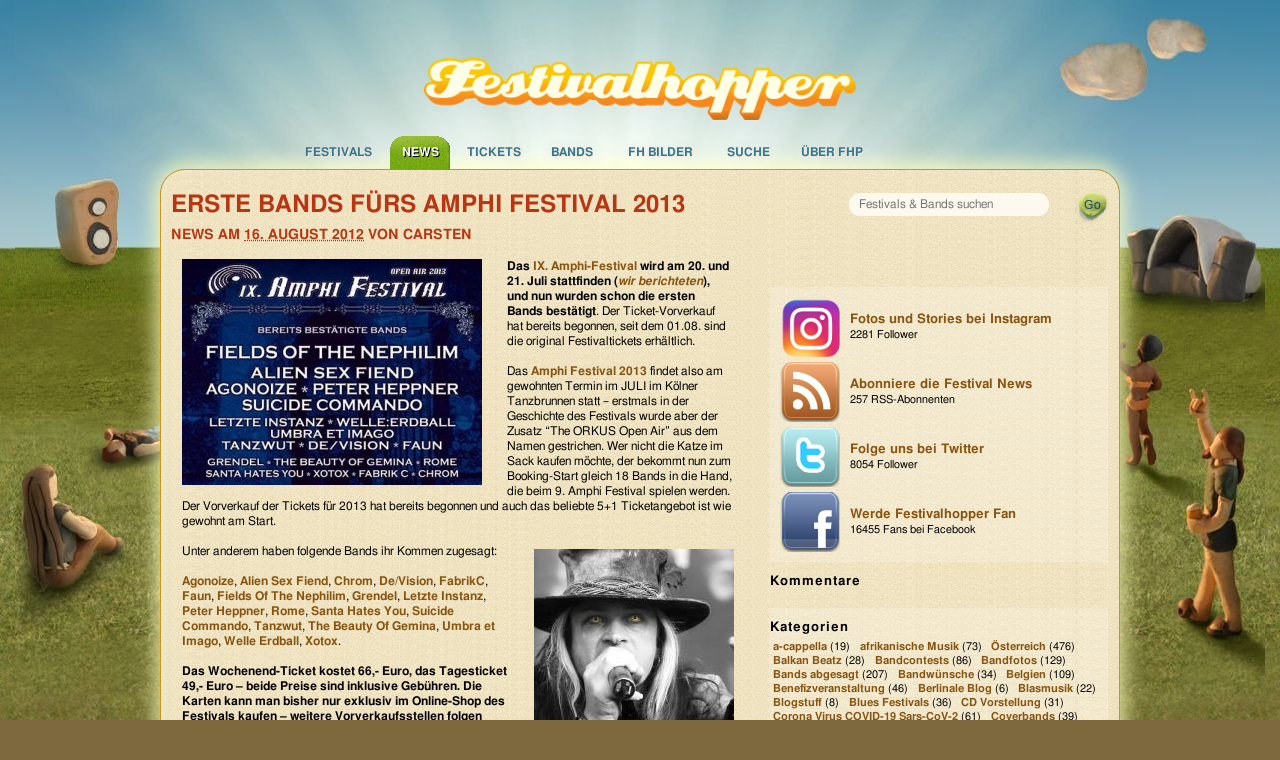

--- FILE ---
content_type: text/html; charset=UTF-8
request_url: https://www.festivalhopper.de/news/2012/08/16/erste-bands-fuers-amphi-festival-2013/
body_size: 9481
content:
<!DOCTYPE html>
<html>
<head profile="https://gmpg.org/xfn/11">
<meta http-equiv="Content-Type" content="text/html; charset=UTF-8" />

<!-- Diese Seite wurde optimiert mit wpSEO (https://www.wpseo.org). -->
<title>Erste Bands fürs Amphi Festival 2013 › Festivalhopper</title>
<meta name="description" content="Das IX. Amphi-Festival wird am 20. und 21. Juli stattfinden (wir berichteten), und nun wurden schon die ersten Bands bestätigt. Der ..." />
<meta name="robots" content="index, follow" />
<link rel="canonical" href="https://www.festivalhopper.de/news/2012/08/16/erste-bands-fuers-amphi-festival-2013/" />

<meta name="viewport" content="width=device-width, initial-scale=1">



	
	
<link rel="alternate" type="application/rss+xml" title="Festivalhopper Festival News Feed" href="https://feeds.feedburner.com/FestivalNews" />
<link rel="pingback" href="https://www.festivalhopper.de/news/xmlrpc.php" />
	


<style id='search-meter-recent-searches-style-inline-css' type='text/css'>
.wp-block-search-meter-recent-searches>h2{margin-block-end:0;margin-block-start:0}.wp-block-search-meter-recent-searches>ul{list-style:none;padding-left:0}

</style>
<style id='search-meter-popular-searches-style-inline-css' type='text/css'>
.wp-block-search-meter-popular-searches>h2{margin-block-end:0;margin-block-start:0}.wp-block-search-meter-popular-searches>ul{list-style:none;padding-left:0}

</style>
<link rel="https://api.w.org/" href="https://www.festivalhopper.de/news/wp-json/" /><link rel="alternate" title="JSON" type="application/json" href="https://www.festivalhopper.de/news/wp-json/wp/v2/posts/68867" /><link rel='shortlink' href='https://www.festivalhopper.de/news/?p=68867' />
<link rel="alternate" title="oEmbed (JSON)" type="application/json+oembed" href="https://www.festivalhopper.de/news/wp-json/oembed/1.0/embed?url=https%3A%2F%2Fwww.festivalhopper.de%2Fnews%2F2012%2F08%2F16%2Ferste-bands-fuers-amphi-festival-2013%2F" />
<link rel="alternate" title="oEmbed (XML)" type="text/xml+oembed" href="https://www.festivalhopper.de/news/wp-json/oembed/1.0/embed?url=https%3A%2F%2Fwww.festivalhopper.de%2Fnews%2F2012%2F08%2F16%2Ferste-bands-fuers-amphi-festival-2013%2F&#038;format=xml" />

<!-- WordPress Facebook Open Graph protocol plugin (WPFBOGP v2.0.13) http://rynoweb.com/wordpress-plugins/ -->
<meta property="fb:app_id" content="112493258779632"/>
<meta property="og:url" content="https://www.festivalhopper.de/news/2012/08/16/erste-bands-fuers-amphi-festival-2013/"/>
<meta property="og:title" content="Erste Bands fürs Amphi Festival 2013"/>
<meta property="og:site_name" content="Festivalhopper"/>
<meta property="og:description" content="Das IX. Amphi-Festival wird am 20. und 21. Juli stattfinden (wir berichteten), und nun wurden schon die ersten Bands bestätigt. Der Ticket-Vorverkauf hat berei"/>
<meta property="og:type" content="article"/>
<meta property="og:image" content="http://www.festivalhopper.de/news/wp-content/uploads/2012/08/flyer_Amphi-2013-e1344927897815.jpg"/>
<meta property="og:image" content="http://www.festivalhopper.de/news/wp-content/uploads/2012/08/am13fields.jpg"/>
<meta property="og:locale" content="de_de"/>
<!-- // end wpfbogp -->
	<meta name="preconnect" href="https://festivalhopper.info">

	<link rel="stylesheet" type="text/css" media="screen,print" href="/new/assets/fhpstyle6-news.css" />
	<script>
		!function(t,e){var o,n,p,r;e.__SV||(window.posthog=e,e._i=[],e.init=function(i,s,a){function g(t,e){var o=e.split(".");2==o.length&&(t=t[o[0]],e=o[1]),t[e]=function(){t.push([e].concat(Array.prototype.slice.call(arguments,0)))}}(p=t.createElement("script")).type="text/javascript",p.crossOrigin="anonymous",p.async=!0,p.src=s.api_host.replace(".i.posthog.com","-assets.i.posthog.com")+"/static/array.js",(r=t.getElementsByTagName("script")[0]).parentNode.insertBefore(p,r);var u=e;for(void 0!==a?u=e[a]=[]:a="posthog",u.people=u.people||[],u.toString=function(t){var e="posthog";return"posthog"!==a&&(e+="."+a),t||(e+=" (stub)"),e},u.people.toString=function(){return u.toString(1)+".people (stub)"},o="init be ws Ss me ys capture Ne calculateEventProperties xs register register_once register_for_session unregister unregister_for_session Rs getFeatureFlag getFeatureFlagPayload isFeatureEnabled reloadFeatureFlags updateEarlyAccessFeatureEnrollment getEarlyAccessFeatures on onFeatureFlags onSurveysLoaded onSessionId getSurveys getActiveMatchingSurveys renderSurvey canRenderSurvey canRenderSurveyAsync identify setPersonProperties group resetGroups setPersonPropertiesForFlags resetPersonPropertiesForFlags setGroupPropertiesForFlags resetGroupPropertiesForFlags reset get_distinct_id getGroups get_session_id get_session_replay_url alias set_config startSessionRecording stopSessionRecording sessionRecordingStarted captureException loadToolbar get_property getSessionProperty Is ks createPersonProfile Ps bs opt_in_capturing opt_out_capturing has_opted_in_capturing has_opted_out_capturing clear_opt_in_out_capturing $s debug Es getPageViewId captureTraceFeedback captureTraceMetric".split(" "),n=0;n<o.length;n++)g(u,o[n]);e._i.push([i,s,a])},e.__SV=1)}(document,window.posthog||[]);
		posthog.init('phc_3z15kUCO4AKTYfLF5W23KRlhdMxmLdFgGnVtJ3kx1d0', {
			api_host: 'https://eu.i.posthog.com',
			person_profiles: 'identified_only',
			cookieless_mode: 'always' // GDPR compliant - no cookies or localStorage
		})
	</script>
	<style>.cc-highlight.cc-highlight .cc-deny { border-color: #8ec760 }</style>
</head>

<body>
<div id="page_bg">
<div id="page_container">

<div id="festivaltickets">
	<a href="https://www.festivalhopper.de" title="Festivals bei Festivalhopper" class="nohover"><img src="https://festivalhopper.info/next/festivalhopper-logo.png" width="452" height="65" alt="Festivalhopper" title="Festivals bei Festivalhopper" id="festivalhopper-logo" /></a>
    <div style="clear:both;"></div>

	<div id="sf-navigation">
	<ul class="sf-menu">
		<li id="m0">
			<a href="/festivals-2026.php" title="Festivals bei Festivalhopper">Festivals</a>
			<ul class="sf-sub">
				<li><a href="/festivals/aktuell/" title="aktuelle Festivaltermine">aktuelle Termine</a></li>
				<li><a href="/festivals/bundesland/" title="Festivals in Deutschland">in Deutschland</a></li>
				<li><a href="/festivals/international/" title="Festivals in Europa">in Europa</a></li>
				<li><a href="/festival/festivals.php" title="Festivals von A bis Z">Festivals A-Z</a></li>
				<li><a href="/festival-melden.php" title="Festival anmelden" rel="nofollow">Festival melden</a></li>
			</ul>
		</li>
		<li class="current" id="m1">
			<a href="/news/" title="News für Festivals">News</a>
			<ul class="sf-sub">
				<li><a href="/news/kategorien/rock-festivals/" title="Rock News">Rock Festivals</a></li>
				<li><a href="/news/kategorien/neue-bands/" title="Festival Band News">neue Bands</a></li>
				<li><a href="/news/kategorien/tickets-kaufen/" title="Festivalticket News">Tickets kaufen</a></li>
				<li><a href="/news/kategorien/tourdaten/" title="Tourdaten 2026">Tourdaten 2026</a></li>
				<li><a href="/news/kategorien/festivalberichte/" title="Berichte von Festivals">Festivalberichte</a></li>
				<li><a href="/news/kategorien/gewinnspiele/" title="Gewinnspiele">Gewinnspiele</a></li>
			</ul>
		</li>
		<li id="m2">
			<a href="/festival/tickets.php" title="Festival Tickets">Tickets</a>
			<ul class="sf-sub">
				<li><a href="/festivaltickets-buchen.php" title="Tickets f&uuml;r Festivals">Festivaltickets</a></li>
				<li><a href="/festival/tickets/hurricane-festival-2026.php" title="Hurricane Tickets">Hurricane 2026</a></li>
				<li><a href="/festival/tickets/rock-im-park-2026.php" title="Rock im Park 2026">Rock im Park</a></li>
			</ul>
		</li>
		<li id="m3">
			<a href="/bands/wo-spielt.php" title="Auf welchem Festival spielen welche Bands?">Bands</a>
			<ul class="sf-sub">
				<li><a href="/bands/wo-spielt.php" title="Bands und Festivals">Bands A-Z</a></li>
				<li><a href="/news/kategorien/interview/" title="Band Interviews">Interviews</a></li>
				<li><a href="/bands/top.php" title="Top Bands">Top Bands</a></li>
			</ul>
		</li>
		<li id="m4">
			<a href="/bilder/" title="Festival Bilder">FH Bilder</a>
		</li>
		<li id="m5">
			<a href="/festivals/suche/" title="Festivalsuche" rel="nofollow">Suche</a>
		</li>
		<li id="m7">
			<a href="/about/festivalhopper.php" title="Alles über Festivalhopper.de">&Uuml;ber FHP</a>
			<ul class="sf-sub">
				<li><a href="/about/kontakt.php" title="Kontakt">Kontakt</a></li>
				<li><a href="/about/werbung.php" title="Werbung">Werbung</a></li>
				<li><a href="/impressum.php" title="Impressum">Impressum</a></li>
			</ul>
		</li>
	</ul>
    </div>
</div>

<div id="center">
	<div id="festivalhopper" class="row">
	<div id="suchfloat">
		<form id="suchform" name="festivalsuche" method="get" action="/festivals/suche/">
		<div id="searchbox"><input name="suchwort" type="text" maxlength="200" placeholder="Festivals &amp; Bands suchen" /></div>
		<input id="go" type="submit" value="" title="suchen" />
		</form>
	</div>


    <div id="wrap">
  

	<h1>Erste Bands fürs Amphi Festival 2013</h1>
	<p><strong class="date">News am <abbr class="published" title="2012-08-16">16. August 2012</abbr> von <span class="author">Carsten</span></strong></p>

<div id="content" class="medium-8 large-8 columns">
										<div class="entry entry-1">
			
		<div class="entrybody">
			<p><a href="http://www.festivalhopper.de/news/wp-content/uploads/2012/08/flyer_Amphi-2013.jpg"><img fetchpriority="high" decoding="async" class="alignleft size-medium wp-image-68868" title="flyer_Amphi-2013" src="http://www.festivalhopper.de/news/wp-content/uploads/2012/08/flyer_Amphi-2013-e1344927897815-300x226.jpg" alt="" width="300" height="226" srcset="https://www.festivalhopper.de/news/wp-content/uploads/2012/08/flyer_Amphi-2013-e1344927897815-300x226.jpg 300w, https://www.festivalhopper.de/news/wp-content/uploads/2012/08/flyer_Amphi-2013-e1344927897815.jpg 499w" sizes="(max-width: 300px) 100vw, 300px" /></a><strong>Das<a href="http://www.festivalhopper.de/festival/tickets/amphi-festival-2013.php"> IX. Amphi-Festival</a> wird am 20. und 21. Juli stattfinden (<em><a href="http://www.festivalhopper.de/news/2012/08/06/termin-amphi-2013-vorverkauf-gestartet/">wir berichteten</a></em>), und nun wurden schon die ersten Bands bestätigt</strong>. Der Ticket-Vorverkauf hat bereits begonnen, seit dem 01.08. sind die original Festivaltickets erhältlich.</p>
<p><span id="more-68867"></span>Das <a href="http://www.festivalhopper.de/festival/tickets/amphi-festival-2013.php">Amphi Festival 2013</a> findet also am gewohnten Termin im JULI im Kölner Tanzbrunnen statt &#8211; erstmals in der Geschichte des Festivals wurde aber der Zusatz “The ORKUS Open Air” aus dem Namen gestrichen. Wer nicht die Katze im Sack kaufen möchte, der bekommt nun zum Booking-Start gleich 18 Bands in die Hand, die beim 9. Amphi Festival spielen werden. Der Vorverkauf der Tickets für 2013 hat bereits begonnen und auch das beliebte 5+1 Ticketangebot ist wie gewohnt am Start.</p>
<p><a href="http://www.festivalhopper.de/news/wp-content/uploads/2012/08/am13fields.jpg"><img decoding="async" class="alignright size-full wp-image-68869" title="am13fields" src="http://www.festivalhopper.de/news/wp-content/uploads/2012/08/am13fields.jpg" alt="" width="200" height="299" /></a>Unter anderem haben folgende Bands ihr Kommen zugesagt:</p>
<p><a title="Agonoize" href="http://www.festivalhopper.de/bands/karten/agonoize.php">Agonoize</a>, <a title="Alien Sex Fiend" href="http://www.festivalhopper.de/bands/karten/alien-sex-fiend.php">Alien Sex Fiend</a>, <a title="Chrom" href="http://www.festivalhopper.de/bands/karten/chrom.php">Chrom</a>, <a title="De/Vision" href="http://www.festivalhopper.de/bands/karten/de-vision.php">De/Vision</a>, <a title="FabrikC" href="http://www.festivalhopper.de/bands/karten/fabrikc.php">FabrikC</a>, <a title="Faun" href="http://www.festivalhopper.de/bands/karten/faun.php">Faun</a>, <a title="Fields Of The Nephilim" href="http://www.festivalhopper.de/bands/karten/fields-of-the-nephilim.php">Fields Of The Nephilim</a>, <a title="Grendel" href="http://www.festivalhopper.de/bands/karten/grendel.php">Grendel</a>, <a title="Letzte Instanz" href="http://www.festivalhopper.de/bands/karten/letzte-instanz.php">Letzte Instanz</a>, <a title="Peter Heppner" href="http://www.festivalhopper.de/bands/karten/peter-heppner.php">Peter Heppner</a>, <a title="Rome" href="http://www.festivalhopper.de/bands/karten/rome.php">Rome</a>, <a title="Santa Hates You" href="http://www.festivalhopper.de/bands/karten/santa-hates-you.php">Santa Hates You</a>, <a title="Suicide Commando" href="http://www.festivalhopper.de/bands/karten/suicide-commando.php">Suicide Commando</a>, <a title="Tanzwut" href="http://www.festivalhopper.de/bands/karten/tanzwut.php">Tanzwut</a>, <a title="The Beauty Of Gemina" href="http://www.festivalhopper.de/bands/karten/the-beauty-of-gemina.php">The Beauty Of Gemina</a>, <a title="Umbra et Imago" href="http://www.festivalhopper.de/bands/karten/umbra-et-imago.php">Umbra et Imago</a>, <a title="Welle Erdball" href="http://www.festivalhopper.de/bands/karten/welle-erdball.php">Welle Erdball</a>, <a title="Xotox" href="http://www.festivalhopper.de/bands/karten/xotox.php">Xotox</a>.</p>
<p id="credit"><strong>Das Wochenend-Ticket kostet 66,- Euro, das Tagesticket 49,- Euro – beide Preise sind inklusive Gebühren. Die Karten kann man bisher nur exklusiv im Online-Shop des Festivals kaufen &#8211; weitere Vorverkaufsstellen folgen später.<br />
</strong></p>
<p>Mehr zum <a href="http://www.festivalhopper.de/festival/tickets/amphi-festival-2013.php">Amphi Festival 2013</a> hier bei uns und auf <a href="http://www.amphi-festival.de/">www.amphi-festival.de</a>.</p>
<p>.</p><div class='yarpp yarpp-related yarpp-related-website yarpp-template-list'>
<!-- YARPP List -->
<p>Weitere interessante Artikel bei uns zum Thema:</p><ol>
<li><a href="https://www.festivalhopper.de/news/2012/08/06/termin-amphi-2013-vorverkauf-gestartet/" rel="bookmark" title="Termin fürs Amphi 2013 steht + Vorverkauf gestartet">Termin fürs Amphi 2013 steht + Vorverkauf gestartet</a></li>
<li><a href="https://www.festivalhopper.de/news/2010/08/31/erste-bands-fuers-amphi-festival-2011/" rel="bookmark" title="Erste Bands fürs Amphi Festival 2011">Erste Bands fürs Amphi Festival 2011</a></li>
<li><a href="https://www.festivalhopper.de/news/2010/10/07/amphi-2011-bands-erste-theaterinfos/" rel="bookmark" title="Amphi 2011: Bands + erste Theaterinfos">Amphi 2011: Bands + erste Theaterinfos</a></li>
<li><a href="https://www.festivalhopper.de/news/2012/09/06/startschuss-blackfield-festival-2013/" rel="bookmark" title="Startschuss zum Blackfield Festival 2013">Startschuss zum Blackfield Festival 2013</a></li>
<li><a href="https://www.festivalhopper.de/news/2009/08/12/amphi-2010-erste-bands-tickets/" rel="bookmark" title="Amphi 2010 &#8211; erste Bands + Tickets">Amphi 2010 &#8211; erste Bands + Tickets</a></li>
<li><a href="https://www.festivalhopper.de/news/2012/10/19/nordstern-festival-mit-ersten-bands-2013/" rel="bookmark" title="Nordstern Festival mit ersten Bands 2013">Nordstern Festival mit ersten Bands 2013</a></li>
</ol>
</div>
		</div>
		<div style="clear:both;"></div>
		


		<div class="entrymeta postinfo">
					<span class="postedby">Ver&ouml;ffentlicht von Festivalhopper Carsten am 16. August 2012</span>
			<span class="filedto">Abgelegt unter <a href="https://www.festivalhopper.de/news/kategorien/darkwave-festivals/" rel="category tag">Darkwave Festivals</a>, <a href="https://www.festivalhopper.de/news/kategorien/elektronische-musik/" rel="category tag">elektronische Musik</a>, <a href="https://www.festivalhopper.de/news/kategorien/festivalnews/" rel="category tag">Festivalnews</a>, <a href="https://www.festivalhopper.de/news/kategorien/festivals-2013/" rel="category tag">Festivals 2013</a>, <a href="https://www.festivalhopper.de/news/kategorien/neue-bands/" rel="category tag">neue Bands</a>, <a href="https://www.festivalhopper.de/news/kategorien/rock-festivals/" rel="category tag">Rock Festivals</a>, <a href="https://www.festivalhopper.de/news/kategorien/tickets-kaufen/" rel="category tag">Tickets kaufen</a> </span>			<a href="https://www.festivalhopper.de/news/2012/08/16/erste-bands-fuers-amphi-festival-2013/#comments" class="commentslink" >2 Kommentare &#187;</a>		</div>

	
	</div>
	<div class="commentsblock">
		
<!-- You can start editing here. -->

	<h3 id="comments">2 Kommentare zu &#8220;Erste Bands fürs Amphi Festival 2013&#8221;</h3>

	<ol class="commentlist">

		
		<li class="alt" id="comment-81811">
			Nummer 1: <cite><a href="http://www.festivalhopper.de/news/2012/09/26/icon-of-coil-stahlmann-solitary-experiments-beim-amphi-2013/" class="url" rel="ugc">Icon Of Coil, Stahlmann, Solitary Experiments beim Amphi 2013 | Festival News</a></cite> sagt:						<br />

			<small class="commentmetadata"><a href="#comment-81811" title="">26. September 2012 um 11:16</a> </small>

			<p>[&#8230;] bestätigte Programm bietet erneut ein Höchstmaß an Abwechslung und interessanten Künstlern. So vielschichtig wie das Line-Up begonnen hat, geht es heute weiter mit frischen Acts aus Elektronik, Mittelalter, Rock und [&#8230;]</p>

		</li>

	
	
		<li class="" id="comment-88739">
			Nummer 2: <cite><a href="http://www.festivalhopper.de/news/2012/12/18/amphi-mit-faderhead-und-oomph/" class="url" rel="ugc">Amphi mit Faderhead und Oomph! | Festival News</a></cite> sagt:						<br />

			<small class="commentmetadata"><a href="#comment-88739" title="">18. Dezember 2012 um 13:54</a> </small>

			<p>[&#8230;] wir bereits berichteten, geht das schwarze Sommermärchen am 20.+21. Juli 2013 weiter, denn auch für das kommende Jahr [&#8230;]</p>

		</li>

	
	
	</ol>

 


<h3 id="respond">Kommentar schreiben</h3>


<form action="https://www.festivalhopper.de/news/wp-comments-post.php" method="post" id="commentform">


<p><input type="text" name="author" id="author" value="" size="22" tabindex="1" />
<label for="author"><small>Name (erforderlich)</small></label></p>

<p><input type="text" name="email" id="email" value="" size="22" tabindex="2" />
<label for="email"><small>Email (wird nicht ver&ouml;ffentlicht) (erforderlich)</small></label></p>

<p><input type="text" name="url" id="url" value="" size="22" tabindex="3" />
<label for="url"><small>Website</small></label></p>


<!--<p><small><strong>XHTML:</strong> You can use these tags: &lt;a href=&quot;&quot; title=&quot;&quot;&gt; &lt;abbr title=&quot;&quot;&gt; &lt;acronym title=&quot;&quot;&gt; &lt;b&gt; &lt;blockquote cite=&quot;&quot;&gt; &lt;cite&gt; &lt;code&gt; &lt;del datetime=&quot;&quot;&gt; &lt;em&gt; &lt;i&gt; &lt;q cite=&quot;&quot;&gt; &lt;s&gt; &lt;strike&gt; &lt;strong&gt; </small></p>-->

<p><textarea autocomplete="new-password"  id="ha6a9ac88d"  name="ha6a9ac88d"   cols="100%" rows="10" tabindex="4"></textarea><textarea id="comment" aria-label="hp-comment" aria-hidden="true" name="comment" autocomplete="new-password" style="padding:0 !important;clip:rect(1px, 1px, 1px, 1px) !important;position:absolute !important;white-space:nowrap !important;height:1px !important;width:1px !important;overflow:hidden !important;" tabindex="-1"></textarea><script data-noptimize>document.getElementById("comment").setAttribute( "id", "a40520d0efc8e0e70d57fddc4245d8b0" );document.getElementById("ha6a9ac88d").setAttribute( "id", "comment" );</script></p>

<p><input name="submit" type="submit" id="submit" tabindex="5" value=Senden />
<input type="hidden" name="comment_post_ID" value="68867" />
</p>

</form>


	</div>

	
		<div class="navigation">
			<!--div class="alignleft"></div>
			<div class="alignright"></div-->
                        		</div>
		
	</div>
<!-- cached -->
<div id="sidebar" class="medium-4 large-5 columns">
	<div id="flyer2018" class="bgweiss2" style="padding: 5px 10px display:block;"></div>

	<br />
	<div id="ad_rectangle">
</div>

	<br />
<div class="bgweiss2" style="padding:5px 10px">
	<a href="https://instagram.com/festivalhopper" rel="nofollow" data-click="Social|NewsSidebar|Instagram" target="_blank" id="instalink" class="counter" title="Fotos und Stories bei Instagram" style="background: url(//www.festivalhopper.de/news/wp-content/uploads/2021/03/Instagram-Festivalhopper-300x300.png) no-repeat 0 0;background-size: 64px 64px">Fotos und Stories bei Instagram
	<span class="count">2281 Follower</span></a>

	<a href="https://feeds.feedburner.com/FestivalNews" rel="nofollow" data-click="Social|NewsSidebar|RSS" target="_blank" id="feedlink" class="counter" title="Abonniere die Festival News">Abonniere die Festival News
	<span class="count">257 RSS-Abonnenten</span></a>

	<a href="https://twitter.com/festivalhopper" rel="nofollow" data-click="Social|NewsSidebar|Twitter" target="_blank" title="Festivalhopper @ Twitter" id="twitterlink" class="counter">Folge uns bei Twitter
	<span class="count">8054 Follower</span></a>

	<a href="https://www.facebook.com/festivalhopper" rel="nofollow" data-click="Social|NewsSidebar|Facebook"  target="_blank" title="Werde Festivalhopper Fan" id="facebooklink" class="counter">Werde Festivalhopper Fan
	<span class="count">16455 Fans bei Facebook</span></a>
</div>


<div>
<span class="sidebar-hl">Kommentare</span>
<ul>
  </ul>
</div>

<br />

<div class="bgweiss2">
<span class="sidebar-hl">Kategorien</span>
<ul class="catlist">	<li class="cat-item cat-item-609"><a href="https://www.festivalhopper.de/news/kategorien/a-cappella/">a-cappella</a> (19)
</li>
	<li class="cat-item cat-item-11"><a href="https://www.festivalhopper.de/news/kategorien/afrikanische-musik/">afrikanische Musik</a> (73)
</li>
	<li class="cat-item cat-item-9"><a href="https://www.festivalhopper.de/news/kategorien/oesterreich/">Österreich</a> (476)
</li>
	<li class="cat-item cat-item-132"><a href="https://www.festivalhopper.de/news/kategorien/balkan-beatz/">Balkan Beatz</a> (28)
</li>
	<li class="cat-item cat-item-23"><a href="https://www.festivalhopper.de/news/kategorien/bandcontests/">Bandcontests</a> (86)
</li>
	<li class="cat-item cat-item-1078"><a href="https://www.festivalhopper.de/news/kategorien/bandfotos/">Bandfotos</a> (129)
</li>
	<li class="cat-item cat-item-32"><a href="https://www.festivalhopper.de/news/kategorien/bands-abgesagt/">Bands abgesagt</a> (207)
</li>
	<li class="cat-item cat-item-43"><a href="https://www.festivalhopper.de/news/kategorien/bandwuensche/">Bandwünsche</a> (34)
</li>
	<li class="cat-item cat-item-39"><a href="https://www.festivalhopper.de/news/kategorien/belgien/">Belgien</a> (109)
</li>
	<li class="cat-item cat-item-286"><a href="https://www.festivalhopper.de/news/kategorien/benefizveranstaltung/">Benefizveranstaltung</a> (46)
</li>
	<li class="cat-item cat-item-343"><a href="https://www.festivalhopper.de/news/kategorien/filmfestivals/berlinale-blog/">Berlinale Blog</a> (6)
</li>
	<li class="cat-item cat-item-979"><a href="https://www.festivalhopper.de/news/kategorien/blasmusik/">Blasmusik</a> (22)
</li>
	<li class="cat-item cat-item-31"><a href="https://www.festivalhopper.de/news/kategorien/blogstuff/">Blogstuff</a> (8)
</li>
	<li class="cat-item cat-item-46"><a href="https://www.festivalhopper.de/news/kategorien/blues-festivals/">Blues Festivals</a> (36)
</li>
	<li class="cat-item cat-item-13"><a href="https://www.festivalhopper.de/news/kategorien/cd-vorstellung/">CD Vorstellung</a> (31)
</li>
	<li class="cat-item cat-item-1307"><a href="https://www.festivalhopper.de/news/kategorien/corona-virus-covid-19-sars-cov-2/">Corona Virus COVID-19 Sars-CoV-2</a> (61)
</li>
	<li class="cat-item cat-item-26"><a href="https://www.festivalhopper.de/news/kategorien/coverbands/">Coverbands</a> (39)
</li>
	<li class="cat-item cat-item-920"><a href="https://www.festivalhopper.de/news/kategorien/crossover-festivals/">Crossover Festivals</a> (56)
</li>
	<li class="cat-item cat-item-549"><a href="https://www.festivalhopper.de/news/kategorien/darkwave-festivals/">Darkwave Festivals</a> (93)
</li>
	<li class="cat-item cat-item-1259"><a href="https://www.festivalhopper.de/news/kategorien/edm-festivals/">EDM Festivals</a> (20)
</li>
	<li class="cat-item cat-item-5"><a href="https://www.festivalhopper.de/news/kategorien/elektronische-musik/">elektronische Musik</a> (1.828)
</li>
	<li class="cat-item cat-item-36"><a href="https://www.festivalhopper.de/news/kategorien/festival-ausverkauft/">Festival ausverkauft</a> (252)
</li>
	<li class="cat-item cat-item-35"><a href="https://www.festivalhopper.de/news/kategorien/festivalberichte/">Festivalberichte</a> (1.206)
</li>
	<li class="cat-item cat-item-7"><a href="https://www.festivalhopper.de/news/kategorien/festivalbilder/">Festivalbilder</a> (888)
</li>
	<li class="cat-item cat-item-2"><a href="https://www.festivalhopper.de/news/kategorien/festivalnews/">Festivalnews</a> (7.378)
</li>
	<li class="cat-item cat-item-882"><a href="https://www.festivalhopper.de/news/kategorien/festivalorganisation/">Festivalorganisation</a> (163)
</li>
	<li class="cat-item cat-item-240"><a href="https://www.festivalhopper.de/news/kategorien/festivalreisen/">Festivalreisen</a> (42)
</li>
	<li class="cat-item cat-item-16"><a href="https://www.festivalhopper.de/news/kategorien/festivals-2007/">Festivals 2007</a> (334)
</li>
	<li class="cat-item cat-item-37"><a href="https://www.festivalhopper.de/news/kategorien/festivals-2008/">Festivals 2008</a> (594)
</li>
	<li class="cat-item cat-item-131"><a href="https://www.festivalhopper.de/news/kategorien/festivals-2009/">Festivals 2009</a> (762)
</li>
	<li class="cat-item cat-item-292"><a href="https://www.festivalhopper.de/news/kategorien/festivals-2010/">Festivals 2010</a> (830)
</li>
	<li class="cat-item cat-item-387"><a href="https://www.festivalhopper.de/news/kategorien/festivals-2011/">Festivals 2011</a> (850)
</li>
	<li class="cat-item cat-item-516"><a href="https://www.festivalhopper.de/news/kategorien/festivals-2012/">Festivals 2012</a> (940)
</li>
	<li class="cat-item cat-item-619"><a href="https://www.festivalhopper.de/news/kategorien/festivals-2013/">Festivals 2013</a> (827)
</li>
	<li class="cat-item cat-item-763"><a href="https://www.festivalhopper.de/news/kategorien/festivals-2014/">Festivals 2014</a> (549)
</li>
	<li class="cat-item cat-item-981"><a href="https://www.festivalhopper.de/news/kategorien/festivals-2015/">Festivals 2015</a> (564)
</li>
	<li class="cat-item cat-item-1079"><a href="https://www.festivalhopper.de/news/kategorien/festivals-2016/">Festivals 2016</a> (359)
</li>
	<li class="cat-item cat-item-1244"><a href="https://www.festivalhopper.de/news/kategorien/festivals-2017/">Festivals 2017</a> (260)
</li>
	<li class="cat-item cat-item-1245"><a href="https://www.festivalhopper.de/news/kategorien/festivals-2018/">Festivals 2018</a> (182)
</li>
	<li class="cat-item cat-item-1270"><a href="https://www.festivalhopper.de/news/kategorien/festivals-2019/">Festivals 2019</a> (110)
</li>
	<li class="cat-item cat-item-1286"><a href="https://www.festivalhopper.de/news/kategorien/festivals-2020/">Festivals 2020</a> (86)
</li>
	<li class="cat-item cat-item-1287"><a href="https://www.festivalhopper.de/news/kategorien/festivals-2021/">Festivals 2021</a> (67)
</li>
	<li class="cat-item cat-item-1308"><a href="https://www.festivalhopper.de/news/kategorien/festivals-2022/">Festivals 2022</a> (85)
</li>
	<li class="cat-item cat-item-1309"><a href="https://www.festivalhopper.de/news/kategorien/festivals-2023/">Festivals 2023</a> (65)
</li>
	<li class="cat-item cat-item-1310"><a href="https://www.festivalhopper.de/news/kategorien/festivals-2024/">Festivals 2024</a> (38)
</li>
	<li class="cat-item cat-item-1311"><a href="https://www.festivalhopper.de/news/kategorien/festivals-2025/">Festivals 2025</a> (27)
</li>
	<li class="cat-item cat-item-1312"><a href="https://www.festivalhopper.de/news/kategorien/festivals-2026/">Festivals 2026</a> (9)
</li>
	<li class="cat-item cat-item-27"><a href="https://www.festivalhopper.de/news/kategorien/festivals-abgesagt/">Festivals abgesagt</a> (135)
</li>
	<li class="cat-item cat-item-40"><a href="https://www.festivalhopper.de/news/kategorien/festivals-in-europa/">Festivals in Europa</a> (1.894)
</li>
	<li class="cat-item cat-item-338"><a href="https://www.festivalhopper.de/news/kategorien/festivals-weltweit/">Festivals weltweit</a> (117)
</li>
	<li class="cat-item cat-item-38"><a href="https://www.festivalhopper.de/news/kategorien/festivalvideos/">Festivalvideos</a> (33)
</li>
	<li class="cat-item cat-item-33"><a href="https://www.festivalhopper.de/news/kategorien/filme/">Filme</a> (38)
</li>
	<li class="cat-item cat-item-44"><a href="https://www.festivalhopper.de/news/kategorien/filmfestivals/">Filmfestivals</a> (25)
</li>
	<li class="cat-item cat-item-284"><a href="https://www.festivalhopper.de/news/kategorien/folk-festivals/">Folk Festivals</a> (231)
</li>
	<li class="cat-item cat-item-466"><a href="https://www.festivalhopper.de/news/kategorien/geruechtekueche/">Gerüchteküche</a> (58)
</li>
	<li class="cat-item cat-item-34"><a href="https://www.festivalhopper.de/news/kategorien/gewinnspiele/">Gewinnspiele</a> (255)
</li>
	<li class="cat-item cat-item-789"><a href="https://www.festivalhopper.de/news/kategorien/gruenes-festival/">Grünes Festival</a> (47)
</li>
	<li class="cat-item cat-item-550"><a href="https://www.festivalhopper.de/news/kategorien/hardcore-festivals/">Hardcore Festivals</a> (251)
</li>
	<li class="cat-item cat-item-22"><a href="https://www.festivalhopper.de/news/kategorien/hiphop-festivals/">HipHop Festivals</a> (699)
</li>
	<li class="cat-item cat-item-788"><a href="https://www.festivalhopper.de/news/kategorien/holi-festival/">HOLI Festival</a> (11)
</li>
	<li class="cat-item cat-item-42"><a href="https://www.festivalhopper.de/news/kategorien/indie-festivals/">Indie Festivals</a> (1.706)
</li>
	<li class="cat-item cat-item-15"><a href="https://www.festivalhopper.de/news/kategorien/indoor-festivals/">Indoor Festivals</a> (593)
</li>
	<li class="cat-item cat-item-595"><a href="https://www.festivalhopper.de/news/kategorien/interview/">Interview</a> (65)
</li>
	<li class="cat-item cat-item-616"><a href="https://www.festivalhopper.de/news/kategorien/jazz-festival/">Jazz Festival</a> (48)
</li>
	<li class="cat-item cat-item-187"><a href="https://www.festivalhopper.de/news/kategorien/klassik/">Klassik</a> (45)
</li>
	<li class="cat-item cat-item-137"><a href="https://www.festivalhopper.de/news/kategorien/kleines-festival/">kleines Festival</a> (714)
</li>
	<li class="cat-item cat-item-247"><a href="https://www.festivalhopper.de/news/kategorien/kleinkunst/">Kleinkunst</a> (171)
</li>
	<li class="cat-item cat-item-18"><a href="https://www.festivalhopper.de/news/kategorien/kneipenfestivals/">Kneipenfestivals</a> (38)
</li>
	<li class="cat-item cat-item-613"><a href="https://www.festivalhopper.de/news/kategorien/konzertbericht/">Konzertbericht</a> (151)
</li>
	<li class="cat-item cat-item-10"><a href="https://www.festivalhopper.de/news/kategorien/konzerttipps/">Konzerttipps</a> (502)
</li>
	<li class="cat-item cat-item-978"><a href="https://www.festivalhopper.de/news/kategorien/kunstfestival/">Kunstfestival</a> (35)
</li>
	<li class="cat-item cat-item-12"><a href="https://www.festivalhopper.de/news/kategorien/liedermaching/">Liedermaching</a> (185)
</li>
	<li class="cat-item cat-item-875"><a href="https://www.festivalhopper.de/news/kategorien/line-up-komplett/">Line Up komplett</a> (226)
</li>
	<li class="cat-item cat-item-936"><a href="https://www.festivalhopper.de/news/kategorien/live-stream/">Live Stream</a> (50)
</li>
	<li class="cat-item cat-item-241"><a href="https://www.festivalhopper.de/news/kategorien/live-vom-festival/">LIVE vom Festival</a> (230)
</li>
	<li class="cat-item cat-item-49"><a href="https://www.festivalhopper.de/news/kategorien/marktfestivals/">Marktfestivals</a> (64)
</li>
	<li class="cat-item cat-item-3"><a href="https://www.festivalhopper.de/news/kategorien/metal-festivals/">Metal Festivals</a> (1.769)
</li>
	<li class="cat-item cat-item-1230"><a href="https://www.festivalhopper.de/news/kategorien/mittelalter/">Mittelalter</a> (37)
</li>
	<li class="cat-item cat-item-41"><a href="https://www.festivalhopper.de/news/kategorien/nachwuchsbands/">Nachwuchsbands</a> (307)
</li>
	<li class="cat-item cat-item-24"><a href="https://www.festivalhopper.de/news/kategorien/neue-bands/">neue Bands</a> (4.286)
</li>
	<li class="cat-item cat-item-333"><a href="https://www.festivalhopper.de/news/kategorien/neue-location/">neue Location</a> (211)
</li>
	<li class="cat-item cat-item-980"><a href="https://www.festivalhopper.de/news/kategorien/neuer-termin/">neuer Termin</a> (169)
</li>
	<li class="cat-item cat-item-8"><a href="https://www.festivalhopper.de/news/kategorien/neues-festival/">neues Festival</a> (598)
</li>
	<li class="cat-item cat-item-894"><a href="https://www.festivalhopper.de/news/kategorien/pop-festivals/">Pop Festivals</a> (216)
</li>
	<li class="cat-item cat-item-758"><a href="https://www.festivalhopper.de/news/kategorien/punk-2/">Punk</a> (278)
</li>
	<li class="cat-item cat-item-4"><a href="https://www.festivalhopper.de/news/kategorien/reggae-festivals/">Reggae Festivals</a> (361)
</li>
	<li class="cat-item cat-item-6"><a href="https://www.festivalhopper.de/news/kategorien/rock-festivals/">Rock Festivals</a> (4.881)
</li>
	<li class="cat-item cat-item-21"><a href="https://www.festivalhopper.de/news/kategorien/schweiz/">Schweiz</a> (294)
</li>
	<li class="cat-item cat-item-945"><a href="https://www.festivalhopper.de/news/kategorien/showcase-festivals/">Showcase Festivals</a> (30)
</li>
	<li class="cat-item cat-item-17"><a href="https://www.festivalhopper.de/news/kategorien/ska-festivals/">Ska Festivals</a> (179)
</li>
	<li class="cat-item cat-item-14"><a href="https://www.festivalhopper.de/news/kategorien/sonstiges/">sonstiges</a> (924)
</li>
	<li class="cat-item cat-item-20"><a href="https://www.festivalhopper.de/news/kategorien/tickets-kaufen/">Tickets kaufen</a> (3.715)
</li>
	<li class="cat-item cat-item-25"><a href="https://www.festivalhopper.de/news/kategorien/tourdaten/">Tourdaten</a> (241)
</li>
	<li class="cat-item cat-item-28"><a href="https://www.festivalhopper.de/news/kategorien/umsonst-und-draussen/">Umsonst und Draussen</a> (232)
</li>
	<li class="cat-item cat-item-1"><a href="https://www.festivalhopper.de/news/kategorien/uncategorized/">Uncategorized</a> (164)
</li>
	<li class="cat-item cat-item-1195"><a href="https://www.festivalhopper.de/news/kategorien/vorverkauf/">Vorverkauf</a> (205)
</li>
	<li class="cat-item cat-item-412"><a href="https://www.festivalhopper.de/news/kategorien/warm-up/">Warm-Up</a> (54)
</li>
	<li class="cat-item cat-item-139"><a href="https://www.festivalhopper.de/news/kategorien/metal-festivals/wave-gotic/">Wave Gotic</a> (181)
</li>
	<li class="cat-item cat-item-243"><a href="https://www.festivalhopper.de/news/kategorien/wave-gotik-treffen/">Wave-Gotik-Treffen</a> (23)
</li>
	<li class="cat-item cat-item-515"><a href="https://www.festivalhopper.de/news/kategorien/weekender/">Weekender</a> (30)
</li>
	<li class="cat-item cat-item-334"><a href="https://www.festivalhopper.de/news/kategorien/gewinnspiele/weihnachtsspecial/">Weihnachtsspecial</a> (40)
</li>
	<li class="cat-item cat-item-19"><a href="https://www.festivalhopper.de/news/kategorien/welt-musik/">Welt-Musik</a> (176)
</li>
	<li class="cat-item cat-item-384"><a href="https://www.festivalhopper.de/news/kategorien/zeitplan-online/">Zeitplan online</a> (265)
</li>
	<li class="cat-item cat-item-133"><a href="https://www.festivalhopper.de/news/kategorien/zeltfestivals/">Zeltfestivals</a> (125)
</li>
</ul></div>


<div>
</div>


<div class="bgweiss2" style="padding:5px 10px">
	<span class="sidebar-hl">Festival Top-News - oft gelesen</span>
    <!-- GADWidgetData not found --></div>
</div>
</div>

<!-- 37 Abfragen. 0,064 Sekunden. -->



	<div id="footer" class="medium-12 columns">
		<div class="footerspalte small-6 medium-4 columns">
			<b>Festivalveranstalter</b><br />
			<a href="/festival-melden.php">Festival anmelden</a><br />
			<a href="/bands-melden.php">Bands aktualisieren</a><br />
			<a href="/news/about/">News schreiben</a><br />
		</div>	
		<div class="footerspalte small-6 medium-4 columns hide-for-small">
			<b>Festivalspecials</b><br />
			<a href="/festivals-kostenlos.php" title="Kostenlose Festivals">Kostenlose Festivals</a><br />
			<a href="/news/kategorien/gewinnspiele/" title="Tickets gewinnen">Tickets gewinnen</a><br />
			<a href="/festivalreisen.php" title="Festivalreisen">Festivalreisen</a><br />
		</div>	
		<div class="footerspalte small-6 medium-4 columns">
			<b>Festivals aller Art</b><br /> 
			<a href="/festivals/genre/rock" title="Rock Festivals">Rock Festivals</a><br />
			<a href="/festivals/genre/metal" title="Metal Festivals">Metal Festivals</a><br />
			<a href="/festivals/genre/reggae" title="Reggae Festivals">Reggae Festivals</a>
		</div>	
	</div>
	
	<div id="footer2" class="medium-12 columns">
		&copy; 2005-2025 <b>Festivalhopper.de</b> - <a href="/about/festivalhopper.php" title="&Uuml;ber uns">Ralf Prescher &amp; Team</a> | <a href="/impressum.php" title="Impressum / Kontakt">Impressum | Kontakt</a> | <a href="/news/datenschutz/" title="Datenschutz">Datenschutz</a> | <a href="/about/werbung.php" title="Werbung / Mediendaten">Werbung</a>
	</div>
</div>


	<div style="clear:both; height: 0px;">&nbsp;</div>

</div>

	<div id="fh_bottom"></div>
</div>
</div>

<script type="text/javascript" src="//www.festivalhopper.de/new/assets/js/jquery-1.12.4.min.js"></script>
<script type="text/javascript" src="//www.festivalhopper.de/new/assets/js/news.js"></script>
<script type="text/javascript">
  $(document).ready(function(){
	$("ul.sf-menu").superfish({pathLevels: 1, animation: {height:'show'}, delay: 500, autoArrows: false});
  });
</script>
</body>
</html>

--- FILE ---
content_type: text/css
request_url: https://www.festivalhopper.de/new/assets/fhpstyle6-news.css
body_size: 21731
content:
body{color:#555;font-family:Verdana,Arial,Helvetica,Geneva,sans-serif;font-size:62.5%;line-height:1.3!important;margin:0;padding:0}#wrap{margin:0 auto;text-align:left;width:100%}#wrap h1{max-width:600px}#content{font-size:1em;max-width:594px}#sidebar{font-size:.9em;float:right;max-width:360px;margin-bottom:2em}#header{padding:3em 1em;display:none}#blogfooter{clear:both;padding:1em;margin-top:1em;text-align:center}.tagcloud{line-height:180%}.tagcloud li{padding:0 10px 10px 0!important}h1,h2,h3{font-weight:400;margin:0}.entrytitle h2{font-size:2em;letter-spacing:-1px;line-height:1.1;padding:0}.entrytitle h2 a{color:#b83612;display:block}.entrytitle h2 a:hover{color:#58bbeb}.entrytitle h3{font-size:1.8em;color:#6f6f6f}#sidebar h3{color:#555;font-size:1.5em;margin:1em 0}#sidebar h2{font-family:Tahoma,Verdana,Arial,Helvetica,sans-serif;font-weight:700;letter-spacing:1px;margin:0;padding-top:8px}#sidebar span.sidebar-hl{font-size:1.2em;font-weight:700;letter-spacing:1px;margin:0;padding-top:12px;padding-bottom:4px;display:block}.alignleft{float:left;padding:0 0 5px;margin:0 25px 0 0!important}.alignright{float:right;padding:5px 0;margin:0 0 0 25px!important}.wp-caption{border:solid 1px #cfcfcf;padding:5px!important;margin-left:10px!important;margin-bottom:10px!important}.wp-caption-text{font-weight:700;font-size:.8em;padding:0 5px;margin:0}.entry{margin-bottom:2em}.entrymeta{font-size:.9em;padding:.5em;margin-left:10px;margin-bottom:10px}.homemeta{font-size:.9em;margin:-3px 0 3px 10px}.postedby,.filedto,.commentslink{background:url([data-uri]) no-repeat}.postedby{padding:3px 3px 3px 20px;display:block}.homepostedby{padding:0;margin-left:0}.filedto{background-position:0px -48px;padding:3px 3px 3px 20px;display:block}.commentslink{background-position:0px -24px;padding:3px 3px 3px 20px}.rss-info{background:#f3f5e9;padding:.5em 1em;margin-left:10px;margin-bottom:10px;overflow:hidden}.more-link{display:block}#sidebar ul{list-style-type:none;margin:0;padding:0}#sidebar ul li{border-bottom:1px dotted #ddd;margin-bottom:.3em;padding:.3em}#sidebar ul li ul li{border-bottom:none}ul.catlist li{border-bottom:0px;margin-bottom:.3em;padding:.3em;display:inline}ul.archivelinks li{width:140px;display:inline-block}ul.archivelinks li a{padding:3px;display:block}ul.blogroll li a{padding:2px;display:block}.entrybody ul{padding-left:35px}.commentsblock{margin:.5em;padding:1em}.commentsblock textarea{width:100%;max-width:43em}.commentsblock input,.commentsblock textarea{border:1px solid #d1d1d1}.commentsblock textarea:focus{background:#eee;border:1px solid #a1a1a1}.commentsblock textarea:focus,.commentsblock input:focus{background:#eee;border:1px solid #a1a1a1}.commentauthor{display:block;font-size:1.5em}ol.commentlist{color:#222;font-size:.9em;list-style-type:none;margin:1.5em 0 0;padding:0}.commentlist li{margin-bottom:.5em;padding:.5em 1em}.alt{padding:.5em}h3#comments{font-size:1.4em}h3#respond{font-family:Tahoma,Verdana,Arial,Helvetica,sans-serif;font-weight:700;letter-spacing:1px;margin:2em 0 0;padding-bottom:1em;font-size:1.4em}#content a,#sidebar a{color:#851;text-decoration:none}.entrytitle h2 a{color:#b83612!important}a:hover,a.counter:hover{color:#900!important}.navigation{margin:1em}a.counter{font-size:1.2em;width:100%!important;float:none!important;margin:5px 0!important}span.count{font-size:.85em!important}#colorbox,#cboxOverlay,#cboxWrapper{position:absolute;top:0;left:0;z-index:9999;overflow:hidden}#cboxOverlay{position:fixed;width:100%;height:100%}#cboxMiddleLeft,#cboxBottomLeft{clear:left}#cboxContent{position:relative;overflow:visible}#cboxLoadedContent{overflow:auto}#cboxLoadedContent iframe{display:block;width:100%;height:100%;border:0}#cboxTitle{margin:0}#cboxLoadingOverlay,#cboxLoadingGraphic{position:absolute;top:0;left:0;width:100%}#cboxPrevious,#cboxNext,#cboxClose,#cboxSlideshow{cursor:pointer}#cboxOverlay{background:#000}#cboxContent{background:#000;margin-top:20px}#cboxLoadedContent{background:#000;padding:5px}#cboxTitle{position:absolute;top:-20px;left:0;color:#ccc}#cboxCurrent{position:absolute;top:-20px;right:0;color:#ccc}#cboxSlideshow{position:absolute;top:-20px;right:90px;color:#fff}#cboxPrevious,#cboxNext,#cboxClose{background:url([data-uri]);background-repeat:no-repeat;text-indent:-9999px}#cboxPrevious{position:absolute;top:50%;left:5px;margin-top:-41px;background-position:top left;width:38px;height:81px}#cboxPrevious.hover{background-position:bottom left}#cboxNext{position:absolute;top:50%;right:5px;margin-top:-41px;background-position:top right;width:38px;height:81px}#cboxNext.hover{background-position:bottom right}#cboxLoadingOverlay{background:#000}#cboxLoadingGraphic{background:url([data-uri]);background-position:center center;background-repeat:no-repeat}#cboxClose{position:absolute;top:5px;right:5px;display:block;background-position:top center;width:47px;height:24px}#cboxClose.hover{background-position:bottom center}.yarpp-related{margin-top:10px}.ssba{clear:both;background-color:#eded5c;-moz-border-radius:10px;-webkit-border-radius:10px;-khtml-border-radius:10px;border-radius:10px;-o-border-radius:10px}.ssba img{width:35px!important;padding:6px;border:0;box-shadow:none!important;display:inline!important;vertical-align:middle}.ssba,.ssba a{text-decoration:none;border:0;font-size:20px}meta.foundation-version{font-family:"/5.5.2/"}meta.foundation-mq-small{font-family:"/only screen/";width:0}meta.foundation-mq-small-only{font-family:"/only screen and (max-width: 40em)/";width:0}meta.foundation-mq-medium{font-family:"/only screen and (min-width:40.0625em)/";width:40.0625em}meta.foundation-mq-medium-only{font-family:"/only screen and (min-width:40.0625em) and (max-width:64em)/";width:40.0625em}meta.foundation-mq-large{font-family:"/only screen and (min-width:64.0625em)/";width:64.0625em}meta.foundation-mq-large-only{font-family:"/only screen and (min-width:64.0625em) and (max-width:90em)/";width:64.0625em}meta.foundation-mq-xlarge{font-family:"/only screen and (min-width:90.0625em)/";width:90.0625em}meta.foundation-mq-xlarge-only{font-family:"/only screen and (min-width:90.0625em) and (max-width:120em)/";width:90.0625em}meta.foundation-mq-xxlarge{font-family:"/only screen and (min-width:120.0625em)/";width:120.0625em}meta.foundation-data-attribute-namespace{font-family:false}html,body{height:100%}html{box-sizing:border-box}*,*:before,*:after{-webkit-box-sizing:inherit;-moz-box-sizing:inherit;box-sizing:inherit}html,body{font-size:100%}body{background:#fff;color:#222;cursor:auto;font-family:Helvetica Neue,Helvetica,Roboto,Arial,sans-serif;font-style:normal;font-weight:400;line-height:1.5;margin:0;padding:0;position:relative}a:hover{cursor:pointer}img{max-width:100%;height:auto}img{-ms-interpolation-mode:bicubic}#map_canvas img,#map_canvas embed,#map_canvas object,.map_canvas img,.map_canvas embed,.map_canvas object,.mqa-display img,.mqa-display embed,.mqa-display object{max-width:none!important}.left{float:left!important}.right{float:right!important}.clearfix:before,.clearfix:after{content:" ";display:table}.clearfix:after{clear:both}.hide{display:none}.invisible{visibility:hidden}.antialiased{-webkit-font-smoothing:antialiased;-moz-osx-font-smoothing:grayscale}img{display:inline-block;vertical-align:middle}textarea{height:auto;min-height:50px}select{width:100%}.row{margin:0 auto;max-width:62.5rem;width:100%}.row:before,.row:after{content:" ";display:table}.row:after{clear:both}.row.collapse>.column,.row.collapse>.columns{padding-left:0;padding-right:0}.row.collapse .row{margin-left:0;margin-right:0}.row .row{margin:0 -.9375rem;max-width:none;width:auto}.row .row:before,.row .row:after{content:" ";display:table}.row .row:after{clear:both}.row .row.collapse{margin:0;max-width:none;width:auto}.row .row.collapse:before,.row .row.collapse:after{content:" ";display:table}.row .row.collapse:after{clear:both}.column,.columns{padding-left:.9375rem;padding-right:.9375rem;width:100%;float:left}.column+.column:last-child,.column+.columns:last-child,.columns+.column:last-child,.columns+.columns:last-child{float:right}.column+.column.end,.column+.columns.end,.columns+.column.end,.columns+.columns.end{float:left}@media only screen{.small-push-0{position:relative;left:0;right:auto}.small-pull-0{position:relative;right:0;left:auto}.small-push-1{position:relative;left:8.3333333333%;right:auto}.small-pull-1{position:relative;right:8.3333333333%;left:auto}.small-push-2{position:relative;left:16.6666666667%;right:auto}.small-pull-2{position:relative;right:16.6666666667%;left:auto}.small-push-3{position:relative;left:25%;right:auto}.small-pull-3{position:relative;right:25%;left:auto}.small-push-4{position:relative;left:33.3333333333%;right:auto}.small-pull-4{position:relative;right:33.3333333333%;left:auto}.small-push-5{position:relative;left:41.6666666667%;right:auto}.small-pull-5{position:relative;right:41.6666666667%;left:auto}.small-push-6{position:relative;left:50%;right:auto}.small-pull-6{position:relative;right:50%;left:auto}.small-push-7{position:relative;left:58.3333333333%;right:auto}.small-pull-7{position:relative;right:58.3333333333%;left:auto}.small-push-8{position:relative;left:66.6666666667%;right:auto}.small-pull-8{position:relative;right:66.6666666667%;left:auto}.small-push-9{position:relative;left:75%;right:auto}.small-pull-9{position:relative;right:75%;left:auto}.small-push-10{position:relative;left:83.3333333333%;right:auto}.small-pull-10{position:relative;right:83.3333333333%;left:auto}.small-push-11{position:relative;left:91.6666666667%;right:auto}.small-pull-11{position:relative;right:91.6666666667%;left:auto}.column,.columns{position:relative;padding-left:.9375rem;padding-right:.9375rem;float:left}.small-1{width:8.3333333333%}.small-2{width:16.6666666667%}.small-3{width:25%}.small-4{width:33.3333333333%}.small-5{width:41.6666666667%}.small-6{width:50%}.small-7{width:58.3333333333%}.small-8{width:66.6666666667%}.small-9{width:75%}.small-10{width:83.3333333333%}.small-11{width:91.6666666667%}.small-12{width:100%}.small-offset-0{margin-left:0!important}.small-offset-1{margin-left:8.3333333333%!important}.small-offset-2{margin-left:16.6666666667%!important}.small-offset-3{margin-left:25%!important}.small-offset-4{margin-left:33.3333333333%!important}.small-offset-5{margin-left:41.6666666667%!important}.small-offset-6{margin-left:50%!important}.small-offset-7{margin-left:58.3333333333%!important}.small-offset-8{margin-left:66.6666666667%!important}.small-offset-9{margin-left:75%!important}.small-offset-10{margin-left:83.3333333333%!important}.small-offset-11{margin-left:91.6666666667%!important}.small-reset-order{float:left;left:auto;margin-left:0;margin-right:0;right:auto}.column.small-centered,.columns.small-centered{margin-left:auto;margin-right:auto;float:none}.column.small-uncentered,.columns.small-uncentered{float:left;margin-left:0;margin-right:0}.column.small-centered:last-child,.columns.small-centered:last-child{float:none}.column.small-uncentered:last-child,.columns.small-uncentered:last-child{float:left}.column.small-uncentered.opposite,.columns.small-uncentered.opposite{float:right}.row.small-collapse>.column,.row.small-collapse>.columns{padding-left:0;padding-right:0}.row.small-collapse .row{margin-left:0;margin-right:0}.row.small-uncollapse>.column,.row.small-uncollapse>.columns{padding-left:.9375rem;padding-right:.9375rem;float:left}}@media only screen and (min-width:40.0625em){.medium-push-0{position:relative;left:0;right:auto}.medium-pull-0{position:relative;right:0;left:auto}.medium-push-1{position:relative;left:8.3333333333%;right:auto}.medium-pull-1{position:relative;right:8.3333333333%;left:auto}.medium-push-2{position:relative;left:16.6666666667%;right:auto}.medium-pull-2{position:relative;right:16.6666666667%;left:auto}.medium-push-3{position:relative;left:25%;right:auto}.medium-pull-3{position:relative;right:25%;left:auto}.medium-push-4{position:relative;left:33.3333333333%;right:auto}.medium-pull-4{position:relative;right:33.3333333333%;left:auto}.medium-push-5{position:relative;left:41.6666666667%;right:auto}.medium-pull-5{position:relative;right:41.6666666667%;left:auto}.medium-push-6{position:relative;left:50%;right:auto}.medium-pull-6{position:relative;right:50%;left:auto}.medium-push-7{position:relative;left:58.3333333333%;right:auto}.medium-pull-7{position:relative;right:58.3333333333%;left:auto}.medium-push-8{position:relative;left:66.6666666667%;right:auto}.medium-pull-8{position:relative;right:66.6666666667%;left:auto}.medium-push-9{position:relative;left:75%;right:auto}.medium-pull-9{position:relative;right:75%;left:auto}.medium-push-10{position:relative;left:83.3333333333%;right:auto}.medium-pull-10{position:relative;right:83.3333333333%;left:auto}.medium-push-11{position:relative;left:91.6666666667%;right:auto}.medium-pull-11{position:relative;right:91.6666666667%;left:auto}.column,.columns{position:relative;padding-left:.9375rem;padding-right:.9375rem;float:left}.medium-1{width:8.3333333333%}.medium-2{width:16.6666666667%}.medium-3{width:25%}.medium-4{width:33.3333333333%}.medium-5{width:41.6666666667%}.medium-6{width:50%}.medium-7{width:58.3333333333%}.medium-8{width:66.6666666667%}.medium-9{width:75%}.medium-10{width:83.3333333333%}.medium-11{width:91.6666666667%}.medium-12{width:100%}.medium-offset-0{margin-left:0!important}.medium-offset-1{margin-left:8.3333333333%!important}.medium-offset-2{margin-left:16.6666666667%!important}.medium-offset-3{margin-left:25%!important}.medium-offset-4{margin-left:33.3333333333%!important}.medium-offset-5{margin-left:41.6666666667%!important}.medium-offset-6{margin-left:50%!important}.medium-offset-7{margin-left:58.3333333333%!important}.medium-offset-8{margin-left:66.6666666667%!important}.medium-offset-9{margin-left:75%!important}.medium-offset-10{margin-left:83.3333333333%!important}.medium-offset-11{margin-left:91.6666666667%!important}.medium-reset-order{float:left;left:auto;margin-left:0;margin-right:0;right:auto}.column.medium-centered,.columns.medium-centered{margin-left:auto;margin-right:auto;float:none}.column.medium-uncentered,.columns.medium-uncentered{float:left;margin-left:0;margin-right:0}.column.medium-centered:last-child,.columns.medium-centered:last-child{float:none}.column.medium-uncentered:last-child,.columns.medium-uncentered:last-child{float:left}.column.medium-uncentered.opposite,.columns.medium-uncentered.opposite{float:right}.row.medium-collapse>.column,.row.medium-collapse>.columns{padding-left:0;padding-right:0}.row.medium-collapse .row{margin-left:0;margin-right:0}.row.medium-uncollapse>.column,.row.medium-uncollapse>.columns{padding-left:.9375rem;padding-right:.9375rem;float:left}.push-0{position:relative;left:0;right:auto}.pull-0{position:relative;right:0;left:auto}.push-1{position:relative;left:8.3333333333%;right:auto}.pull-1{position:relative;right:8.3333333333%;left:auto}.push-2{position:relative;left:16.6666666667%;right:auto}.pull-2{position:relative;right:16.6666666667%;left:auto}.push-3{position:relative;left:25%;right:auto}.pull-3{position:relative;right:25%;left:auto}.push-4{position:relative;left:33.3333333333%;right:auto}.pull-4{position:relative;right:33.3333333333%;left:auto}.push-5{position:relative;left:41.6666666667%;right:auto}.pull-5{position:relative;right:41.6666666667%;left:auto}.push-6{position:relative;left:50%;right:auto}.pull-6{position:relative;right:50%;left:auto}.push-7{position:relative;left:58.3333333333%;right:auto}.pull-7{position:relative;right:58.3333333333%;left:auto}.push-8{position:relative;left:66.6666666667%;right:auto}.pull-8{position:relative;right:66.6666666667%;left:auto}.push-9{position:relative;left:75%;right:auto}.pull-9{position:relative;right:75%;left:auto}.push-10{position:relative;left:83.3333333333%;right:auto}.pull-10{position:relative;right:83.3333333333%;left:auto}.push-11{position:relative;left:91.6666666667%;right:auto}.pull-11{position:relative;right:91.6666666667%;left:auto}}@media only screen and (min-width:64.0625em){.large-push-0{position:relative;left:0;right:auto}.large-pull-0{position:relative;right:0;left:auto}.large-push-1{position:relative;left:8.3333333333%;right:auto}.large-pull-1{position:relative;right:8.3333333333%;left:auto}.large-push-2{position:relative;left:16.6666666667%;right:auto}.large-pull-2{position:relative;right:16.6666666667%;left:auto}.large-push-3{position:relative;left:25%;right:auto}.large-pull-3{position:relative;right:25%;left:auto}.large-push-4{position:relative;left:33.3333333333%;right:auto}.large-pull-4{position:relative;right:33.3333333333%;left:auto}.large-push-5{position:relative;left:41.6666666667%;right:auto}.large-pull-5{position:relative;right:41.6666666667%;left:auto}.large-push-6{position:relative;left:50%;right:auto}.large-pull-6{position:relative;right:50%;left:auto}.large-push-7{position:relative;left:58.3333333333%;right:auto}.large-pull-7{position:relative;right:58.3333333333%;left:auto}.large-push-8{position:relative;left:66.6666666667%;right:auto}.large-pull-8{position:relative;right:66.6666666667%;left:auto}.large-push-9{position:relative;left:75%;right:auto}.large-pull-9{position:relative;right:75%;left:auto}.large-push-10{position:relative;left:83.3333333333%;right:auto}.large-pull-10{position:relative;right:83.3333333333%;left:auto}.large-push-11{position:relative;left:91.6666666667%;right:auto}.large-pull-11{position:relative;right:91.6666666667%;left:auto}.column,.columns{position:relative;padding-left:.9375rem;padding-right:.9375rem;float:left}.large-1{width:8.3333333333%}.large-2{width:16.6666666667%}.large-3{width:25%}.large-4{width:33.3333333333%}.large-5{width:41.6666666667%}.large-6{width:50%}.large-7{width:58.3333333333%}.large-8{width:66.6666666667%}.large-9{width:75%}.large-10{width:83.3333333333%}.large-11{width:91.6666666667%}.large-12{width:100%}.large-offset-0{margin-left:0!important}.large-offset-1{margin-left:8.3333333333%!important}.large-offset-2{margin-left:16.6666666667%!important}.large-offset-3{margin-left:25%!important}.large-offset-4{margin-left:33.3333333333%!important}.large-offset-5{margin-left:41.6666666667%!important}.large-offset-6{margin-left:50%!important}.large-offset-7{margin-left:58.3333333333%!important}.large-offset-8{margin-left:66.6666666667%!important}.large-offset-9{margin-left:75%!important}.large-offset-10{margin-left:83.3333333333%!important}.large-offset-11{margin-left:91.6666666667%!important}.large-reset-order{float:left;left:auto;margin-left:0;margin-right:0;right:auto}.column.large-centered,.columns.large-centered{margin-left:auto;margin-right:auto;float:none}.column.large-uncentered,.columns.large-uncentered{float:left;margin-left:0;margin-right:0}.column.large-centered:last-child,.columns.large-centered:last-child{float:none}.column.large-uncentered:last-child,.columns.large-uncentered:last-child{float:left}.column.large-uncentered.opposite,.columns.large-uncentered.opposite{float:right}.row.large-collapse>.column,.row.large-collapse>.columns{padding-left:0;padding-right:0}.row.large-collapse .row{margin-left:0;margin-right:0}.row.large-uncollapse>.column,.row.large-uncollapse>.columns{padding-left:.9375rem;padding-right:.9375rem;float:left}.push-0{position:relative;left:0;right:auto}.pull-0{position:relative;right:0;left:auto}.push-1{position:relative;left:8.3333333333%;right:auto}.pull-1{position:relative;right:8.3333333333%;left:auto}.push-2{position:relative;left:16.6666666667%;right:auto}.pull-2{position:relative;right:16.6666666667%;left:auto}.push-3{position:relative;left:25%;right:auto}.pull-3{position:relative;right:25%;left:auto}.push-4{position:relative;left:33.3333333333%;right:auto}.pull-4{position:relative;right:33.3333333333%;left:auto}.push-5{position:relative;left:41.6666666667%;right:auto}.pull-5{position:relative;right:41.6666666667%;left:auto}.push-6{position:relative;left:50%;right:auto}.pull-6{position:relative;right:50%;left:auto}.push-7{position:relative;left:58.3333333333%;right:auto}.pull-7{position:relative;right:58.3333333333%;left:auto}.push-8{position:relative;left:66.6666666667%;right:auto}.pull-8{position:relative;right:66.6666666667%;left:auto}.push-9{position:relative;left:75%;right:auto}.pull-9{position:relative;right:75%;left:auto}.push-10{position:relative;left:83.3333333333%;right:auto}.pull-10{position:relative;right:83.3333333333%;left:auto}.push-11{position:relative;left:91.6666666667%;right:auto}.pull-11{position:relative;right:91.6666666667%;left:auto}}[class*=block-grid-]{display:block;padding:0;margin:0 -.625rem}[class*=block-grid-]:before,[class*=block-grid-]:after{content:" ";display:table}[class*=block-grid-]:after{clear:both}[class*=block-grid-]>li{display:block;float:left;height:auto;padding:0 .625rem 1.25rem}@media only screen{.small-block-grid-1>li{list-style:none;width:100%}.small-block-grid-1>li:nth-of-type(n){clear:none}.small-block-grid-1>li:nth-of-type(n+1){clear:both}.small-block-grid-2>li{list-style:none;width:50%}.small-block-grid-2>li:nth-of-type(n){clear:none}.small-block-grid-2>li:nth-of-type(odd){clear:both}.small-block-grid-3>li{list-style:none;width:33.3333333333%}.small-block-grid-3>li:nth-of-type(n){clear:none}.small-block-grid-3>li:nth-of-type(3n+1){clear:both}.small-block-grid-4>li{list-style:none;width:25%}.small-block-grid-4>li:nth-of-type(n){clear:none}.small-block-grid-4>li:nth-of-type(4n+1){clear:both}.small-block-grid-5>li{list-style:none;width:20%}.small-block-grid-5>li:nth-of-type(n){clear:none}.small-block-grid-5>li:nth-of-type(5n+1){clear:both}.small-block-grid-6>li{list-style:none;width:16.6666666667%}.small-block-grid-6>li:nth-of-type(n){clear:none}.small-block-grid-6>li:nth-of-type(6n+1){clear:both}.small-block-grid-7>li{list-style:none;width:14.2857142857%}.small-block-grid-7>li:nth-of-type(n){clear:none}.small-block-grid-7>li:nth-of-type(7n+1){clear:both}.small-block-grid-8>li{list-style:none;width:12.5%}.small-block-grid-8>li:nth-of-type(n){clear:none}.small-block-grid-8>li:nth-of-type(8n+1){clear:both}.small-block-grid-9>li{list-style:none;width:11.1111111111%}.small-block-grid-9>li:nth-of-type(n){clear:none}.small-block-grid-9>li:nth-of-type(9n+1){clear:both}.small-block-grid-10>li{list-style:none;width:10%}.small-block-grid-10>li:nth-of-type(n){clear:none}.small-block-grid-10>li:nth-of-type(10n+1){clear:both}.small-block-grid-11>li{list-style:none;width:9.0909090909%}.small-block-grid-11>li:nth-of-type(n){clear:none}.small-block-grid-11>li:nth-of-type(11n+1){clear:both}.small-block-grid-12>li{list-style:none;width:8.3333333333%}.small-block-grid-12>li:nth-of-type(n){clear:none}.small-block-grid-12>li:nth-of-type(12n+1){clear:both}}@media only screen and (min-width:40.0625em){.medium-block-grid-1>li{list-style:none;width:100%}.medium-block-grid-1>li:nth-of-type(n){clear:none}.medium-block-grid-1>li:nth-of-type(n+1){clear:both}.medium-block-grid-2>li{list-style:none;width:50%}.medium-block-grid-2>li:nth-of-type(n){clear:none}.medium-block-grid-2>li:nth-of-type(odd){clear:both}.medium-block-grid-3>li{list-style:none;width:33.3333333333%}.medium-block-grid-3>li:nth-of-type(n){clear:none}.medium-block-grid-3>li:nth-of-type(3n+1){clear:both}.medium-block-grid-4>li{list-style:none;width:25%}.medium-block-grid-4>li:nth-of-type(n){clear:none}.medium-block-grid-4>li:nth-of-type(4n+1){clear:both}.medium-block-grid-5>li{list-style:none;width:20%}.medium-block-grid-5>li:nth-of-type(n){clear:none}.medium-block-grid-5>li:nth-of-type(5n+1){clear:both}.medium-block-grid-6>li{list-style:none;width:16.6666666667%}.medium-block-grid-6>li:nth-of-type(n){clear:none}.medium-block-grid-6>li:nth-of-type(6n+1){clear:both}.medium-block-grid-7>li{list-style:none;width:14.2857142857%}.medium-block-grid-7>li:nth-of-type(n){clear:none}.medium-block-grid-7>li:nth-of-type(7n+1){clear:both}.medium-block-grid-8>li{list-style:none;width:12.5%}.medium-block-grid-8>li:nth-of-type(n){clear:none}.medium-block-grid-8>li:nth-of-type(8n+1){clear:both}.medium-block-grid-9>li{list-style:none;width:11.1111111111%}.medium-block-grid-9>li:nth-of-type(n){clear:none}.medium-block-grid-9>li:nth-of-type(9n+1){clear:both}.medium-block-grid-10>li{list-style:none;width:10%}.medium-block-grid-10>li:nth-of-type(n){clear:none}.medium-block-grid-10>li:nth-of-type(10n+1){clear:both}.medium-block-grid-11>li{list-style:none;width:9.0909090909%}.medium-block-grid-11>li:nth-of-type(n){clear:none}.medium-block-grid-11>li:nth-of-type(11n+1){clear:both}.medium-block-grid-12>li{list-style:none;width:8.3333333333%}.medium-block-grid-12>li:nth-of-type(n){clear:none}.medium-block-grid-12>li:nth-of-type(12n+1){clear:both}}@media only screen and (min-width:64.0625em){.large-block-grid-1>li{list-style:none;width:100%}.large-block-grid-1>li:nth-of-type(n){clear:none}.large-block-grid-1>li:nth-of-type(n+1){clear:both}.large-block-grid-2>li{list-style:none;width:50%}.large-block-grid-2>li:nth-of-type(n){clear:none}.large-block-grid-2>li:nth-of-type(odd){clear:both}.large-block-grid-3>li{list-style:none;width:33.3333333333%}.large-block-grid-3>li:nth-of-type(n){clear:none}.large-block-grid-3>li:nth-of-type(3n+1){clear:both}.large-block-grid-4>li{list-style:none;width:25%}.large-block-grid-4>li:nth-of-type(n){clear:none}.large-block-grid-4>li:nth-of-type(4n+1){clear:both}.large-block-grid-5>li{list-style:none;width:20%}.large-block-grid-5>li:nth-of-type(n){clear:none}.large-block-grid-5>li:nth-of-type(5n+1){clear:both}.large-block-grid-6>li{list-style:none;width:16.6666666667%}.large-block-grid-6>li:nth-of-type(n){clear:none}.large-block-grid-6>li:nth-of-type(6n+1){clear:both}.large-block-grid-7>li{list-style:none;width:14.2857142857%}.large-block-grid-7>li:nth-of-type(n){clear:none}.large-block-grid-7>li:nth-of-type(7n+1){clear:both}.large-block-grid-8>li{list-style:none;width:12.5%}.large-block-grid-8>li:nth-of-type(n){clear:none}.large-block-grid-8>li:nth-of-type(8n+1){clear:both}.large-block-grid-9>li{list-style:none;width:11.1111111111%}.large-block-grid-9>li:nth-of-type(n){clear:none}.large-block-grid-9>li:nth-of-type(9n+1){clear:both}.large-block-grid-10>li{list-style:none;width:10%}.large-block-grid-10>li:nth-of-type(n){clear:none}.large-block-grid-10>li:nth-of-type(10n+1){clear:both}.large-block-grid-11>li{list-style:none;width:9.0909090909%}.large-block-grid-11>li:nth-of-type(n){clear:none}.large-block-grid-11>li:nth-of-type(11n+1){clear:both}.large-block-grid-12>li{list-style:none;width:8.3333333333%}.large-block-grid-12>li:nth-of-type(n){clear:none}.large-block-grid-12>li:nth-of-type(12n+1){clear:both}}.clearing-thumbs:before,.clearing-thumbs:after,[data-clearing]:before,[data-clearing]:after{content:" ";display:table}.clearing-thumbs:after,[data-clearing]:after{clear:both}.clearing-thumbs,[data-clearing]{list-style:none;margin-left:0;margin-bottom:0}.clearing-thumbs li,[data-clearing] li{float:left;margin-right:10px}.clearing-thumbs[class*=block-grid-] li,[data-clearing][class*=block-grid-] li{margin-right:0}.clearing-blackout{background:#333;height:100%;position:fixed;top:0;width:100%;z-index:998;left:0}.clearing-blackout .clearing-close{display:block}.clearing-container{height:100%;margin:0;overflow:hidden;position:relative;z-index:998}.clearing-touch-label{color:#aaa;font-size:.6em;left:50%;position:absolute;top:50%}.visible-img{height:95%;position:relative}.visible-img img{position:absolute;left:50%;top:50%;-webkit-transform:translateY(-50%) translateX(-50%);-moz-transform:translateY(-50%) translateX(-50%);-ms-transform:translateY(-50%) translateX(-50%);-o-transform:translateY(-50%) translateX(-50%);transform:translateY(-50%) translate(-50%);max-height:100%;max-width:100%}.clearing-caption{background:#333;bottom:0;color:#ccc;font-size:.875em;line-height:1.3;margin-bottom:0;padding:10px 30px 20px;position:absolute;text-align:center;width:100%;left:0}.clearing-close{color:#ccc;display:none;font-size:30px;line-height:1;padding-left:20px;padding-top:10px;z-index:999}.clearing-close:hover,.clearing-close:focus{color:#ccc}.clearing-assembled .clearing-container{height:100%}.clearing-assembled .clearing-container .carousel>ul{display:none}.clearing-feature li{display:none}.clearing-feature li.clearing-featured-img{display:block}@media only screen and (min-width:40.0625em){.clearing-main-prev,.clearing-main-next{height:100%;position:absolute;top:0;width:40px}.clearing-main-prev>span,.clearing-main-next>span{border:solid 12px;display:block;height:0;position:absolute;top:50%;width:0}.clearing-main-prev>span:hover,.clearing-main-next>span:hover{opacity:.8}.clearing-main-prev{left:0}.clearing-main-prev>span{left:5px;border-color:transparent;border-right-color:#ccc}.clearing-main-next{right:0}.clearing-main-next>span{border-color:transparent;border-left-color:#ccc}.clearing-main-prev.disabled,.clearing-main-next.disabled{opacity:.3}.clearing-assembled .clearing-container .carousel{background:#333c;height:120px;margin-top:10px;text-align:center}.clearing-assembled .clearing-container .carousel>ul{display:inline-block;z-index:999;height:100%;position:relative;float:none}.clearing-assembled .clearing-container .carousel>ul li{clear:none;cursor:pointer;display:block;float:left;margin-right:0;min-height:inherit;opacity:.4;overflow:hidden;padding:0;position:relative;width:120px}.clearing-assembled .clearing-container .carousel>ul li.fix-height img{height:100%;max-width:none}.clearing-assembled .clearing-container .carousel>ul li a.th{border:none;box-shadow:none;display:block}.clearing-assembled .clearing-container .carousel>ul li img{cursor:pointer!important;width:100%!important}.clearing-assembled .clearing-container .carousel>ul li.visible{opacity:1}.clearing-assembled .clearing-container .carousel>ul li:hover{opacity:.8}.clearing-assembled .clearing-container .visible-img{background:#333;height:85%;overflow:hidden}.clearing-close{padding-left:0;padding-top:0;position:absolute;top:10px;right:20px}}.inline-list{list-style:none;margin-left:-1.375rem;margin-right:0;margin:0 auto 1.0625rem;overflow:hidden;padding:0}.inline-list>li{display:block;float:left;list-style:none;margin-left:1.375rem}.inline-list>li>*{display:block}.th{border:solid 4px #FFFFFF;box-shadow:0 0 0 1px #0003;display:inline-block;line-height:0;max-width:100%}.th:hover,.th:focus{box-shadow:0 0 6px 1px #008cba80}.th{transition:all .2s ease-out}.th.radius{border-radius:3px}@media only screen{.show-for-small-only,.show-for-small-up,.show-for-small,.show-for-small-down,.hide-for-medium-only,.hide-for-medium-up,.hide-for-medium,.show-for-medium-down,.hide-for-large-only,.hide-for-large-up,.hide-for-large,.show-for-large-down,.hide-for-xlarge-only,.hide-for-xlarge-up,.hide-for-xlarge,.show-for-xlarge-down,.hide-for-xxlarge-only,.hide-for-xxlarge-up,.hide-for-xxlarge,.show-for-xxlarge-down{display:inherit!important}.hide-for-small-only,.hide-for-small-up,.hide-for-small,.hide-for-small-down,.show-for-medium-only,.show-for-medium-up,.show-for-medium,.hide-for-medium-down,.show-for-large-only,.show-for-large-up,.show-for-large,.hide-for-large-down,.show-for-xlarge-only,.show-for-xlarge-up,.show-for-xlarge,.hide-for-xlarge-down,.show-for-xxlarge-only,.show-for-xxlarge-up,.show-for-xxlarge,.hide-for-xxlarge-down{display:none!important}.visible-for-small-only,.visible-for-small-up,.visible-for-small,.visible-for-small-down,.hidden-for-medium-only,.hidden-for-medium-up,.hidden-for-medium,.visible-for-medium-down,.hidden-for-large-only,.hidden-for-large-up,.hidden-for-large,.visible-for-large-down,.hidden-for-xlarge-only,.hidden-for-xlarge-up,.hidden-for-xlarge,.visible-for-xlarge-down,.hidden-for-xxlarge-only,.hidden-for-xxlarge-up,.hidden-for-xxlarge,.visible-for-xxlarge-down{position:static!important;height:auto;width:auto;overflow:visible;clip:auto}.hidden-for-small-only,.hidden-for-small-up,.hidden-for-small,.hidden-for-small-down,.visible-for-medium-only,.visible-for-medium-up,.visible-for-medium,.hidden-for-medium-down,.visible-for-large-only,.visible-for-large-up,.visible-for-large,.hidden-for-large-down,.visible-for-xlarge-only,.visible-for-xlarge-up,.visible-for-xlarge,.hidden-for-xlarge-down,.visible-for-xxlarge-only,.visible-for-xxlarge-up,.visible-for-xxlarge,.hidden-for-xxlarge-down{clip:rect(1px,1px,1px,1px);height:1px;overflow:hidden;position:absolute!important;width:1px}table.show-for-small-only,table.show-for-small-up,table.show-for-small,table.show-for-small-down,table.hide-for-medium-only,table.hide-for-medium-up,table.hide-for-medium,table.show-for-medium-down,table.hide-for-large-only,table.hide-for-large-up,table.hide-for-large,table.show-for-large-down,table.hide-for-xlarge-only,table.hide-for-xlarge-up,table.hide-for-xlarge,table.show-for-xlarge-down,table.hide-for-xxlarge-only,table.hide-for-xxlarge-up,table.hide-for-xxlarge,table.show-for-xxlarge-down{display:table!important}thead.show-for-small-only,thead.show-for-small-up,thead.show-for-small,thead.show-for-small-down,thead.hide-for-medium-only,thead.hide-for-medium-up,thead.hide-for-medium,thead.show-for-medium-down,thead.hide-for-large-only,thead.hide-for-large-up,thead.hide-for-large,thead.show-for-large-down,thead.hide-for-xlarge-only,thead.hide-for-xlarge-up,thead.hide-for-xlarge,thead.show-for-xlarge-down,thead.hide-for-xxlarge-only,thead.hide-for-xxlarge-up,thead.hide-for-xxlarge,thead.show-for-xxlarge-down{display:table-header-group!important}tbody.show-for-small-only,tbody.show-for-small-up,tbody.show-for-small,tbody.show-for-small-down,tbody.hide-for-medium-only,tbody.hide-for-medium-up,tbody.hide-for-medium,tbody.show-for-medium-down,tbody.hide-for-large-only,tbody.hide-for-large-up,tbody.hide-for-large,tbody.show-for-large-down,tbody.hide-for-xlarge-only,tbody.hide-for-xlarge-up,tbody.hide-for-xlarge,tbody.show-for-xlarge-down,tbody.hide-for-xxlarge-only,tbody.hide-for-xxlarge-up,tbody.hide-for-xxlarge,tbody.show-for-xxlarge-down{display:table-row-group!important}tr.show-for-small-only,tr.show-for-small-up,tr.show-for-small,tr.show-for-small-down,tr.hide-for-medium-only,tr.hide-for-medium-up,tr.hide-for-medium,tr.show-for-medium-down,tr.hide-for-large-only,tr.hide-for-large-up,tr.hide-for-large,tr.show-for-large-down,tr.hide-for-xlarge-only,tr.hide-for-xlarge-up,tr.hide-for-xlarge,tr.show-for-xlarge-down,tr.hide-for-xxlarge-only,tr.hide-for-xxlarge-up,tr.hide-for-xxlarge,tr.show-for-xxlarge-down{display:table-row}th.show-for-small-only,td.show-for-small-only,th.show-for-small-up,td.show-for-small-up,th.show-for-small,td.show-for-small,th.show-for-small-down,td.show-for-small-down,th.hide-for-medium-only,td.hide-for-medium-only,th.hide-for-medium-up,td.hide-for-medium-up,th.hide-for-medium,td.hide-for-medium,th.show-for-medium-down,td.show-for-medium-down,th.hide-for-large-only,td.hide-for-large-only,th.hide-for-large-up,td.hide-for-large-up,th.hide-for-large,td.hide-for-large,th.show-for-large-down,td.show-for-large-down,th.hide-for-xlarge-only,td.hide-for-xlarge-only,th.hide-for-xlarge-up,td.hide-for-xlarge-up,th.hide-for-xlarge,td.hide-for-xlarge,th.show-for-xlarge-down,td.show-for-xlarge-down,th.hide-for-xxlarge-only,td.hide-for-xxlarge-only,th.hide-for-xxlarge-up,td.hide-for-xxlarge-up,th.hide-for-xxlarge,td.hide-for-xxlarge,th.show-for-xxlarge-down,td.show-for-xxlarge-down{display:table-cell!important}}@media only screen and (min-width:40.0625em){.hide-for-small-only,.show-for-small-up,.hide-for-small,.hide-for-small-down,.show-for-medium-only,.show-for-medium-up,.show-for-medium,.show-for-medium-down,.hide-for-large-only,.hide-for-large-up,.hide-for-large,.show-for-large-down,.hide-for-xlarge-only,.hide-for-xlarge-up,.hide-for-xlarge,.show-for-xlarge-down,.hide-for-xxlarge-only,.hide-for-xxlarge-up,.hide-for-xxlarge,.show-for-xxlarge-down{display:inherit!important}.show-for-small-only,.hide-for-small-up,.show-for-small,.show-for-small-down,.hide-for-medium-only,.hide-for-medium-up,.hide-for-medium,.hide-for-medium-down,.show-for-large-only,.show-for-large-up,.show-for-large,.hide-for-large-down,.show-for-xlarge-only,.show-for-xlarge-up,.show-for-xlarge,.hide-for-xlarge-down,.show-for-xxlarge-only,.show-for-xxlarge-up,.show-for-xxlarge,.hide-for-xxlarge-down{display:none!important}.hidden-for-small-only,.visible-for-small-up,.hidden-for-small,.hidden-for-small-down,.visible-for-medium-only,.visible-for-medium-up,.visible-for-medium,.visible-for-medium-down,.hidden-for-large-only,.hidden-for-large-up,.hidden-for-large,.visible-for-large-down,.hidden-for-xlarge-only,.hidden-for-xlarge-up,.hidden-for-xlarge,.visible-for-xlarge-down,.hidden-for-xxlarge-only,.hidden-for-xxlarge-up,.hidden-for-xxlarge,.visible-for-xxlarge-down{position:static!important;height:auto;width:auto;overflow:visible;clip:auto}.visible-for-small-only,.hidden-for-small-up,.visible-for-small,.visible-for-small-down,.hidden-for-medium-only,.hidden-for-medium-up,.hidden-for-medium,.hidden-for-medium-down,.visible-for-large-only,.visible-for-large-up,.visible-for-large,.hidden-for-large-down,.visible-for-xlarge-only,.visible-for-xlarge-up,.visible-for-xlarge,.hidden-for-xlarge-down,.visible-for-xxlarge-only,.visible-for-xxlarge-up,.visible-for-xxlarge,.hidden-for-xxlarge-down{clip:rect(1px,1px,1px,1px);height:1px;overflow:hidden;position:absolute!important;width:1px}table.hide-for-small-only,table.show-for-small-up,table.hide-for-small,table.hide-for-small-down,table.show-for-medium-only,table.show-for-medium-up,table.show-for-medium,table.show-for-medium-down,table.hide-for-large-only,table.hide-for-large-up,table.hide-for-large,table.show-for-large-down,table.hide-for-xlarge-only,table.hide-for-xlarge-up,table.hide-for-xlarge,table.show-for-xlarge-down,table.hide-for-xxlarge-only,table.hide-for-xxlarge-up,table.hide-for-xxlarge,table.show-for-xxlarge-down{display:table!important}thead.hide-for-small-only,thead.show-for-small-up,thead.hide-for-small,thead.hide-for-small-down,thead.show-for-medium-only,thead.show-for-medium-up,thead.show-for-medium,thead.show-for-medium-down,thead.hide-for-large-only,thead.hide-for-large-up,thead.hide-for-large,thead.show-for-large-down,thead.hide-for-xlarge-only,thead.hide-for-xlarge-up,thead.hide-for-xlarge,thead.show-for-xlarge-down,thead.hide-for-xxlarge-only,thead.hide-for-xxlarge-up,thead.hide-for-xxlarge,thead.show-for-xxlarge-down{display:table-header-group!important}tbody.hide-for-small-only,tbody.show-for-small-up,tbody.hide-for-small,tbody.hide-for-small-down,tbody.show-for-medium-only,tbody.show-for-medium-up,tbody.show-for-medium,tbody.show-for-medium-down,tbody.hide-for-large-only,tbody.hide-for-large-up,tbody.hide-for-large,tbody.show-for-large-down,tbody.hide-for-xlarge-only,tbody.hide-for-xlarge-up,tbody.hide-for-xlarge,tbody.show-for-xlarge-down,tbody.hide-for-xxlarge-only,tbody.hide-for-xxlarge-up,tbody.hide-for-xxlarge,tbody.show-for-xxlarge-down{display:table-row-group!important}tr.hide-for-small-only,tr.show-for-small-up,tr.hide-for-small,tr.hide-for-small-down,tr.show-for-medium-only,tr.show-for-medium-up,tr.show-for-medium,tr.show-for-medium-down,tr.hide-for-large-only,tr.hide-for-large-up,tr.hide-for-large,tr.show-for-large-down,tr.hide-for-xlarge-only,tr.hide-for-xlarge-up,tr.hide-for-xlarge,tr.show-for-xlarge-down,tr.hide-for-xxlarge-only,tr.hide-for-xxlarge-up,tr.hide-for-xxlarge,tr.show-for-xxlarge-down{display:table-row}th.hide-for-small-only,td.hide-for-small-only,th.show-for-small-up,td.show-for-small-up,th.hide-for-small,td.hide-for-small,th.hide-for-small-down,td.hide-for-small-down,th.show-for-medium-only,td.show-for-medium-only,th.show-for-medium-up,td.show-for-medium-up,th.show-for-medium,td.show-for-medium,th.show-for-medium-down,td.show-for-medium-down,th.hide-for-large-only,td.hide-for-large-only,th.hide-for-large-up,td.hide-for-large-up,th.hide-for-large,td.hide-for-large,th.show-for-large-down,td.show-for-large-down,th.hide-for-xlarge-only,td.hide-for-xlarge-only,th.hide-for-xlarge-up,td.hide-for-xlarge-up,th.hide-for-xlarge,td.hide-for-xlarge,th.show-for-xlarge-down,td.show-for-xlarge-down,th.hide-for-xxlarge-only,td.hide-for-xxlarge-only,th.hide-for-xxlarge-up,td.hide-for-xxlarge-up,th.hide-for-xxlarge,td.hide-for-xxlarge,th.show-for-xxlarge-down,td.show-for-xxlarge-down{display:table-cell!important}}@media only screen and (min-width:64.0625em){.hide-for-small-only,.show-for-small-up,.hide-for-small,.hide-for-small-down,.hide-for-medium-only,.show-for-medium-up,.hide-for-medium,.hide-for-medium-down,.show-for-large-only,.show-for-large-up,.show-for-large,.show-for-large-down,.hide-for-xlarge-only,.hide-for-xlarge-up,.hide-for-xlarge,.show-for-xlarge-down,.hide-for-xxlarge-only,.hide-for-xxlarge-up,.hide-for-xxlarge,.show-for-xxlarge-down{display:inherit!important}.show-for-small-only,.hide-for-small-up,.show-for-small,.show-for-small-down,.show-for-medium-only,.hide-for-medium-up,.show-for-medium,.show-for-medium-down,.hide-for-large-only,.hide-for-large-up,.hide-for-large,.hide-for-large-down,.show-for-xlarge-only,.show-for-xlarge-up,.show-for-xlarge,.hide-for-xlarge-down,.show-for-xxlarge-only,.show-for-xxlarge-up,.show-for-xxlarge,.hide-for-xxlarge-down{display:none!important}.hidden-for-small-only,.visible-for-small-up,.hidden-for-small,.hidden-for-small-down,.hidden-for-medium-only,.visible-for-medium-up,.hidden-for-medium,.hidden-for-medium-down,.visible-for-large-only,.visible-for-large-up,.visible-for-large,.visible-for-large-down,.hidden-for-xlarge-only,.hidden-for-xlarge-up,.hidden-for-xlarge,.visible-for-xlarge-down,.hidden-for-xxlarge-only,.hidden-for-xxlarge-up,.hidden-for-xxlarge,.visible-for-xxlarge-down{position:static!important;height:auto;width:auto;overflow:visible;clip:auto}.visible-for-small-only,.hidden-for-small-up,.visible-for-small,.visible-for-small-down,.visible-for-medium-only,.hidden-for-medium-up,.visible-for-medium,.visible-for-medium-down,.hidden-for-large-only,.hidden-for-large-up,.hidden-for-large,.hidden-for-large-down,.visible-for-xlarge-only,.visible-for-xlarge-up,.visible-for-xlarge,.hidden-for-xlarge-down,.visible-for-xxlarge-only,.visible-for-xxlarge-up,.visible-for-xxlarge,.hidden-for-xxlarge-down{clip:rect(1px,1px,1px,1px);height:1px;overflow:hidden;position:absolute!important;width:1px}table.hide-for-small-only,table.show-for-small-up,table.hide-for-small,table.hide-for-small-down,table.hide-for-medium-only,table.show-for-medium-up,table.hide-for-medium,table.hide-for-medium-down,table.show-for-large-only,table.show-for-large-up,table.show-for-large,table.show-for-large-down,table.hide-for-xlarge-only,table.hide-for-xlarge-up,table.hide-for-xlarge,table.show-for-xlarge-down,table.hide-for-xxlarge-only,table.hide-for-xxlarge-up,table.hide-for-xxlarge,table.show-for-xxlarge-down{display:table!important}thead.hide-for-small-only,thead.show-for-small-up,thead.hide-for-small,thead.hide-for-small-down,thead.hide-for-medium-only,thead.show-for-medium-up,thead.hide-for-medium,thead.hide-for-medium-down,thead.show-for-large-only,thead.show-for-large-up,thead.show-for-large,thead.show-for-large-down,thead.hide-for-xlarge-only,thead.hide-for-xlarge-up,thead.hide-for-xlarge,thead.show-for-xlarge-down,thead.hide-for-xxlarge-only,thead.hide-for-xxlarge-up,thead.hide-for-xxlarge,thead.show-for-xxlarge-down{display:table-header-group!important}tbody.hide-for-small-only,tbody.show-for-small-up,tbody.hide-for-small,tbody.hide-for-small-down,tbody.hide-for-medium-only,tbody.show-for-medium-up,tbody.hide-for-medium,tbody.hide-for-medium-down,tbody.show-for-large-only,tbody.show-for-large-up,tbody.show-for-large,tbody.show-for-large-down,tbody.hide-for-xlarge-only,tbody.hide-for-xlarge-up,tbody.hide-for-xlarge,tbody.show-for-xlarge-down,tbody.hide-for-xxlarge-only,tbody.hide-for-xxlarge-up,tbody.hide-for-xxlarge,tbody.show-for-xxlarge-down{display:table-row-group!important}tr.hide-for-small-only,tr.show-for-small-up,tr.hide-for-small,tr.hide-for-small-down,tr.hide-for-medium-only,tr.show-for-medium-up,tr.hide-for-medium,tr.hide-for-medium-down,tr.show-for-large-only,tr.show-for-large-up,tr.show-for-large,tr.show-for-large-down,tr.hide-for-xlarge-only,tr.hide-for-xlarge-up,tr.hide-for-xlarge,tr.show-for-xlarge-down,tr.hide-for-xxlarge-only,tr.hide-for-xxlarge-up,tr.hide-for-xxlarge,tr.show-for-xxlarge-down{display:table-row}th.hide-for-small-only,td.hide-for-small-only,th.show-for-small-up,td.show-for-small-up,th.hide-for-small,td.hide-for-small,th.hide-for-small-down,td.hide-for-small-down,th.hide-for-medium-only,td.hide-for-medium-only,th.show-for-medium-up,td.show-for-medium-up,th.hide-for-medium,td.hide-for-medium,th.hide-for-medium-down,td.hide-for-medium-down,th.show-for-large-only,td.show-for-large-only,th.show-for-large-up,td.show-for-large-up,th.show-for-large,td.show-for-large,th.show-for-large-down,td.show-for-large-down,th.hide-for-xlarge-only,td.hide-for-xlarge-only,th.hide-for-xlarge-up,td.hide-for-xlarge-up,th.hide-for-xlarge,td.hide-for-xlarge,th.show-for-xlarge-down,td.show-for-xlarge-down,th.hide-for-xxlarge-only,td.hide-for-xxlarge-only,th.hide-for-xxlarge-up,td.hide-for-xxlarge-up,th.hide-for-xxlarge,td.hide-for-xxlarge,th.show-for-xxlarge-down,td.show-for-xxlarge-down{display:table-cell!important}}@media only screen and (min-width:90.0625em){.hide-for-small-only,.show-for-small-up,.hide-for-small,.hide-for-small-down,.hide-for-medium-only,.show-for-medium-up,.hide-for-medium,.hide-for-medium-down,.hide-for-large-only,.show-for-large-up,.hide-for-large,.hide-for-large-down,.show-for-xlarge-only,.show-for-xlarge-up,.show-for-xlarge,.show-for-xlarge-down,.hide-for-xxlarge-only,.hide-for-xxlarge-up,.hide-for-xxlarge,.show-for-xxlarge-down{display:inherit!important}.show-for-small-only,.hide-for-small-up,.show-for-small,.show-for-small-down,.show-for-medium-only,.hide-for-medium-up,.show-for-medium,.show-for-medium-down,.show-for-large-only,.hide-for-large-up,.show-for-large,.show-for-large-down,.hide-for-xlarge-only,.hide-for-xlarge-up,.hide-for-xlarge,.hide-for-xlarge-down,.show-for-xxlarge-only,.show-for-xxlarge-up,.show-for-xxlarge,.hide-for-xxlarge-down{display:none!important}.hidden-for-small-only,.visible-for-small-up,.hidden-for-small,.hidden-for-small-down,.hidden-for-medium-only,.visible-for-medium-up,.hidden-for-medium,.hidden-for-medium-down,.hidden-for-large-only,.visible-for-large-up,.hidden-for-large,.hidden-for-large-down,.visible-for-xlarge-only,.visible-for-xlarge-up,.visible-for-xlarge,.visible-for-xlarge-down,.hidden-for-xxlarge-only,.hidden-for-xxlarge-up,.hidden-for-xxlarge,.visible-for-xxlarge-down{position:static!important;height:auto;width:auto;overflow:visible;clip:auto}.visible-for-small-only,.hidden-for-small-up,.visible-for-small,.visible-for-small-down,.visible-for-medium-only,.hidden-for-medium-up,.visible-for-medium,.visible-for-medium-down,.visible-for-large-only,.hidden-for-large-up,.visible-for-large,.visible-for-large-down,.hidden-for-xlarge-only,.hidden-for-xlarge-up,.hidden-for-xlarge,.hidden-for-xlarge-down,.visible-for-xxlarge-only,.visible-for-xxlarge-up,.visible-for-xxlarge,.hidden-for-xxlarge-down{clip:rect(1px,1px,1px,1px);height:1px;overflow:hidden;position:absolute!important;width:1px}table.hide-for-small-only,table.show-for-small-up,table.hide-for-small,table.hide-for-small-down,table.hide-for-medium-only,table.show-for-medium-up,table.hide-for-medium,table.hide-for-medium-down,table.hide-for-large-only,table.show-for-large-up,table.hide-for-large,table.hide-for-large-down,table.show-for-xlarge-only,table.show-for-xlarge-up,table.show-for-xlarge,table.show-for-xlarge-down,table.hide-for-xxlarge-only,table.hide-for-xxlarge-up,table.hide-for-xxlarge,table.show-for-xxlarge-down{display:table!important}thead.hide-for-small-only,thead.show-for-small-up,thead.hide-for-small,thead.hide-for-small-down,thead.hide-for-medium-only,thead.show-for-medium-up,thead.hide-for-medium,thead.hide-for-medium-down,thead.hide-for-large-only,thead.show-for-large-up,thead.hide-for-large,thead.hide-for-large-down,thead.show-for-xlarge-only,thead.show-for-xlarge-up,thead.show-for-xlarge,thead.show-for-xlarge-down,thead.hide-for-xxlarge-only,thead.hide-for-xxlarge-up,thead.hide-for-xxlarge,thead.show-for-xxlarge-down{display:table-header-group!important}tbody.hide-for-small-only,tbody.show-for-small-up,tbody.hide-for-small,tbody.hide-for-small-down,tbody.hide-for-medium-only,tbody.show-for-medium-up,tbody.hide-for-medium,tbody.hide-for-medium-down,tbody.hide-for-large-only,tbody.show-for-large-up,tbody.hide-for-large,tbody.hide-for-large-down,tbody.show-for-xlarge-only,tbody.show-for-xlarge-up,tbody.show-for-xlarge,tbody.show-for-xlarge-down,tbody.hide-for-xxlarge-only,tbody.hide-for-xxlarge-up,tbody.hide-for-xxlarge,tbody.show-for-xxlarge-down{display:table-row-group!important}tr.hide-for-small-only,tr.show-for-small-up,tr.hide-for-small,tr.hide-for-small-down,tr.hide-for-medium-only,tr.show-for-medium-up,tr.hide-for-medium,tr.hide-for-medium-down,tr.hide-for-large-only,tr.show-for-large-up,tr.hide-for-large,tr.hide-for-large-down,tr.show-for-xlarge-only,tr.show-for-xlarge-up,tr.show-for-xlarge,tr.show-for-xlarge-down,tr.hide-for-xxlarge-only,tr.hide-for-xxlarge-up,tr.hide-for-xxlarge,tr.show-for-xxlarge-down{display:table-row}th.hide-for-small-only,td.hide-for-small-only,th.show-for-small-up,td.show-for-small-up,th.hide-for-small,td.hide-for-small,th.hide-for-small-down,td.hide-for-small-down,th.hide-for-medium-only,td.hide-for-medium-only,th.show-for-medium-up,td.show-for-medium-up,th.hide-for-medium,td.hide-for-medium,th.hide-for-medium-down,td.hide-for-medium-down,th.hide-for-large-only,td.hide-for-large-only,th.show-for-large-up,td.show-for-large-up,th.hide-for-large,td.hide-for-large,th.hide-for-large-down,td.hide-for-large-down,th.show-for-xlarge-only,td.show-for-xlarge-only,th.show-for-xlarge-up,td.show-for-xlarge-up,th.show-for-xlarge,td.show-for-xlarge,th.show-for-xlarge-down,td.show-for-xlarge-down,th.hide-for-xxlarge-only,td.hide-for-xxlarge-only,th.hide-for-xxlarge-up,td.hide-for-xxlarge-up,th.hide-for-xxlarge,td.hide-for-xxlarge,th.show-for-xxlarge-down,td.show-for-xxlarge-down{display:table-cell!important}}@media only screen and (min-width:120.0625em){.hide-for-small-only,.show-for-small-up,.hide-for-small,.hide-for-small-down,.hide-for-medium-only,.show-for-medium-up,.hide-for-medium,.hide-for-medium-down,.hide-for-large-only,.show-for-large-up,.hide-for-large,.hide-for-large-down,.hide-for-xlarge-only,.show-for-xlarge-up,.hide-for-xlarge,.hide-for-xlarge-down,.show-for-xxlarge-only,.show-for-xxlarge-up,.show-for-xxlarge,.show-for-xxlarge-down{display:inherit!important}.show-for-small-only,.hide-for-small-up,.show-for-small,.show-for-small-down,.show-for-medium-only,.hide-for-medium-up,.show-for-medium,.show-for-medium-down,.show-for-large-only,.hide-for-large-up,.show-for-large,.show-for-large-down,.show-for-xlarge-only,.hide-for-xlarge-up,.show-for-xlarge,.show-for-xlarge-down,.hide-for-xxlarge-only,.hide-for-xxlarge-up,.hide-for-xxlarge,.hide-for-xxlarge-down{display:none!important}.hidden-for-small-only,.visible-for-small-up,.hidden-for-small,.hidden-for-small-down,.hidden-for-medium-only,.visible-for-medium-up,.hidden-for-medium,.hidden-for-medium-down,.hidden-for-large-only,.visible-for-large-up,.hidden-for-large,.hidden-for-large-down,.hidden-for-xlarge-only,.visible-for-xlarge-up,.hidden-for-xlarge,.hidden-for-xlarge-down,.visible-for-xxlarge-only,.visible-for-xxlarge-up,.visible-for-xxlarge,.visible-for-xxlarge-down{position:static!important;height:auto;width:auto;overflow:visible;clip:auto}.visible-for-small-only,.hidden-for-small-up,.visible-for-small,.visible-for-small-down,.visible-for-medium-only,.hidden-for-medium-up,.visible-for-medium,.visible-for-medium-down,.visible-for-large-only,.hidden-for-large-up,.visible-for-large,.visible-for-large-down,.visible-for-xlarge-only,.hidden-for-xlarge-up,.visible-for-xlarge,.visible-for-xlarge-down,.hidden-for-xxlarge-only,.hidden-for-xxlarge-up,.hidden-for-xxlarge,.hidden-for-xxlarge-down{clip:rect(1px,1px,1px,1px);height:1px;overflow:hidden;position:absolute!important;width:1px}table.hide-for-small-only,table.show-for-small-up,table.hide-for-small,table.hide-for-small-down,table.hide-for-medium-only,table.show-for-medium-up,table.hide-for-medium,table.hide-for-medium-down,table.hide-for-large-only,table.show-for-large-up,table.hide-for-large,table.hide-for-large-down,table.hide-for-xlarge-only,table.show-for-xlarge-up,table.hide-for-xlarge,table.hide-for-xlarge-down,table.show-for-xxlarge-only,table.show-for-xxlarge-up,table.show-for-xxlarge,table.show-for-xxlarge-down{display:table!important}thead.hide-for-small-only,thead.show-for-small-up,thead.hide-for-small,thead.hide-for-small-down,thead.hide-for-medium-only,thead.show-for-medium-up,thead.hide-for-medium,thead.hide-for-medium-down,thead.hide-for-large-only,thead.show-for-large-up,thead.hide-for-large,thead.hide-for-large-down,thead.hide-for-xlarge-only,thead.show-for-xlarge-up,thead.hide-for-xlarge,thead.hide-for-xlarge-down,thead.show-for-xxlarge-only,thead.show-for-xxlarge-up,thead.show-for-xxlarge,thead.show-for-xxlarge-down{display:table-header-group!important}tbody.hide-for-small-only,tbody.show-for-small-up,tbody.hide-for-small,tbody.hide-for-small-down,tbody.hide-for-medium-only,tbody.show-for-medium-up,tbody.hide-for-medium,tbody.hide-for-medium-down,tbody.hide-for-large-only,tbody.show-for-large-up,tbody.hide-for-large,tbody.hide-for-large-down,tbody.hide-for-xlarge-only,tbody.show-for-xlarge-up,tbody.hide-for-xlarge,tbody.hide-for-xlarge-down,tbody.show-for-xxlarge-only,tbody.show-for-xxlarge-up,tbody.show-for-xxlarge,tbody.show-for-xxlarge-down{display:table-row-group!important}tr.hide-for-small-only,tr.show-for-small-up,tr.hide-for-small,tr.hide-for-small-down,tr.hide-for-medium-only,tr.show-for-medium-up,tr.hide-for-medium,tr.hide-for-medium-down,tr.hide-for-large-only,tr.show-for-large-up,tr.hide-for-large,tr.hide-for-large-down,tr.hide-for-xlarge-only,tr.show-for-xlarge-up,tr.hide-for-xlarge,tr.hide-for-xlarge-down,tr.show-for-xxlarge-only,tr.show-for-xxlarge-up,tr.show-for-xxlarge,tr.show-for-xxlarge-down{display:table-row}th.hide-for-small-only,td.hide-for-small-only,th.show-for-small-up,td.show-for-small-up,th.hide-for-small,td.hide-for-small,th.hide-for-small-down,td.hide-for-small-down,th.hide-for-medium-only,td.hide-for-medium-only,th.show-for-medium-up,td.show-for-medium-up,th.hide-for-medium,td.hide-for-medium,th.hide-for-medium-down,td.hide-for-medium-down,th.hide-for-large-only,td.hide-for-large-only,th.show-for-large-up,td.show-for-large-up,th.hide-for-large,td.hide-for-large,th.hide-for-large-down,td.hide-for-large-down,th.hide-for-xlarge-only,td.hide-for-xlarge-only,th.show-for-xlarge-up,td.show-for-xlarge-up,th.hide-for-xlarge,td.hide-for-xlarge,th.hide-for-xlarge-down,td.hide-for-xlarge-down,th.show-for-xxlarge-only,td.show-for-xxlarge-only,th.show-for-xxlarge-up,td.show-for-xxlarge-up,th.show-for-xxlarge,td.show-for-xxlarge,th.show-for-xxlarge-down,td.show-for-xxlarge-down{display:table-cell!important}}.show-for-landscape,.hide-for-portrait{display:inherit!important}.hide-for-landscape,.show-for-portrait{display:none!important}table.hide-for-landscape,table.show-for-portrait{display:table!important}thead.hide-for-landscape,thead.show-for-portrait{display:table-header-group!important}tbody.hide-for-landscape,tbody.show-for-portrait{display:table-row-group!important}tr.hide-for-landscape,tr.show-for-portrait{display:table-row!important}td.hide-for-landscape,td.show-for-portrait,th.hide-for-landscape,th.show-for-portrait{display:table-cell!important}@media only screen and (orientation:landscape){.show-for-landscape,.hide-for-portrait{display:inherit!important}.hide-for-landscape,.show-for-portrait{display:none!important}table.show-for-landscape,table.hide-for-portrait{display:table!important}thead.show-for-landscape,thead.hide-for-portrait{display:table-header-group!important}tbody.show-for-landscape,tbody.hide-for-portrait{display:table-row-group!important}tr.show-for-landscape,tr.hide-for-portrait{display:table-row!important}td.show-for-landscape,td.hide-for-portrait,th.show-for-landscape,th.hide-for-portrait{display:table-cell!important}}@media only screen and (orientation:portrait){.show-for-portrait,.hide-for-landscape{display:inherit!important}.hide-for-portrait,.show-for-landscape{display:none!important}table.show-for-portrait,table.hide-for-landscape{display:table!important}thead.show-for-portrait,thead.hide-for-landscape{display:table-header-group!important}tbody.show-for-portrait,tbody.hide-for-landscape{display:table-row-group!important}tr.show-for-portrait,tr.hide-for-landscape{display:table-row!important}td.show-for-portrait,td.hide-for-landscape,th.show-for-portrait,th.hide-for-landscape{display:table-cell!important}}.show-for-touch{display:none!important}.hide-for-touch,.touch .show-for-touch{display:inherit!important}.touch .hide-for-touch{display:none!important}table.hide-for-touch,.touch table.show-for-touch{display:table!important}thead.hide-for-touch,.touch thead.show-for-touch{display:table-header-group!important}tbody.hide-for-touch,.touch tbody.show-for-touch{display:table-row-group!important}tr.hide-for-touch,.touch tr.show-for-touch{display:table-row!important}td.hide-for-touch,.touch td.show-for-touch,th.hide-for-touch,.touch th.show-for-touch{display:table-cell!important}.show-for-sr,.show-on-focus{clip:rect(1px,1px,1px,1px);height:1px;overflow:hidden;position:absolute!important;width:1px}.show-on-focus:focus,.show-on-focus:active{position:static!important;height:auto;width:auto;overflow:visible;clip:auto}.print-only{display:none!important}@media print{*{background:transparent!important;box-shadow:none!important;color:#000!important;text-shadow:none!important}.show-for-print{display:block}.hide-for-print{display:none}table.show-for-print{display:table!important}thead.show-for-print{display:table-header-group!important}tbody.show-for-print{display:table-row-group!important}tr.show-for-print{display:table-row!important}td.show-for-print,th.show-for-print{display:table-cell!important}a,a:visited{text-decoration:underline}a[href]:after{content:" (" attr(href) ")"}abbr[title]:after{content:" (" attr(title) ")"}.ir a:after,a[href^="javascript:"]:after,a[href^="#"]:after{content:""}pre,blockquote{border:1px solid #999999;page-break-inside:avoid}thead{display:table-header-group}tr,img{page-break-inside:avoid}img{max-width:100%!important}@page{margin:.5cm}p,h2,h3{orphans:3;widows:3}h2,h3{page-break-after:avoid}.hide-on-print{display:none!important}.print-only{display:block!important}.hide-for-print{display:none!important}.show-for-print{display:inherit!important}}@media print{.show-for-print{display:block}.hide-for-print{display:none}table.show-for-print{display:table!important}thead.show-for-print{display:table-header-group!important}tbody.show-for-print{display:table-row-group!important}tr.show-for-print{display:table-row!important}td.show-for-print,th.show-for-print{display:table-cell!important}}@media not print{.show-for-print{display:none!important}}#inhalt_fp{clear:both;float:left;max-width:510px}#inhalt_fd,#inhalt{clear:both;padding-left:.9375rem;padding-right:.9375rem;width:100%;float:left}#inhalt_breit{clear:both;max-width:630px;padding-left:.9375rem;padding-right:.9375rem;width:100%;float:left}#inhalt_voll{clear:both;padding-left:.9375rem;padding-right:.9375rem;width:100%;float:left}#suchfloat,span.l{display:none}@media only screen and (min-width:40.0625em){#suchfloat,span.l{display:inline}}@media only screen and (min-width:40.0625em)and (max-width:64em){#inhalt_fd,#inhalt,#inhalt_breit{padding-left:.9375rem;padding-right:.9375rem;width:66.6666666667%;float:left}#inhalt_voll{padding-left:.9375rem;padding-right:.9375rem;width:100%;float:left}}@media only screen and (min-width:64.0625em){#inhalt_fd,#inhalt{padding-left:.9375rem;padding-right:.9375rem;width:58.3333333333%;float:left}#inhalt_breit{padding-left:.9375rem;padding-right:.9375rem;width:66.6666666667%;float:left}#inhalt_voll{padding-left:.9375rem;padding-right:.9375rem;width:100%;float:left}}@media screen{html,body,h1,h2,h3,h4,h5,h6,p,ul,li,dl,dt,dd,address,form,fieldset,label,iframe{margin:0;padding:0;letter-spacing:normal}body,html,input,textarea,select{font-family:FreeSans,Droid Sans,Verdana,Helvetica,Arial,sans-serif;font-size:12px;letter-spacing:normal}body{color:#000;background:url(//festivalhopper.info/img/fho_bg.jpg) fixed repeat-x;background-color:#7e693e}#page_bg{width:100%;background:url(//festivalhopper.info/img/fho_all-1280.jpg) no-repeat top center,url(//festivalhopper.info/img/fho_bg.jpg) repeat-x top center;background-attachment:fixed}#page_container{max-width:980px;min-width:320px;width:100%;min-height:800px;margin:0 auto;text-align:left;position:relative;padding-left:10px;padding-right:10px}#inhalt iframe{margin:0 10px 10px}#inhalt span.nomargin iframe{margin:0}img{border:0}#festivaltickets{width:100%;text-align:center}#festivalhopper{width:100%;max-width:100%;padding:20px 0;background:url(//festivalhopper.info/img/bg_vert.png) repeat-x bottom;min-height:1000px;border-radius:25px}#topheadline{width:90%;max-width:900px;padding:3px;margin:0 auto;text-align:center;font-weight:700!important}#center{width:100%;min-height:1000px;margin-top:10px;margin-right:.9375em;background:url(/next/bg_hor-rwd.png) repeat;border:solid 1px #c39723;border-radius:25px;box-shadow:0 0 20px 5px #ffffbecc}#festivalhopper-logo{margin-top:5%;margin-bottom:5px;height:auto;width:80%;max-width:452px;min-width:300px;padding:10px}.clrfix:after{content:".";display:block;height:0;clear:both;visibility:hidden}.feature{float:left;width:170px;text-align:center}#rechts{font-size:11px}#rechts b{padding:3px;margin-bottom:5px;border-bottom:solid 1px #06c;font-size:11px;font-weight:700;display:block}#rechts b#first{margin-top:1px}#rechts a{display:block;padding:1px 10px 0;margin:0}#rechts a.noblock{display:inline;padding:1px}#rechts a.ticketlink{padding:3px 10px}.block a:hover,#rechts a:hover{color:#a00}#footer{clear:both;display:block;overflow:hidden;font-size:11px;font-weight:700;text-align:center}#footer .row{margin-bottom:10px}#footer2{font-size:11px;text-align:left}#footer2 a{color:#000}#footer2 span{float:right}#werbung{font-size:11px;float:right;width:160px;padding:0}#werbung iframe{background-color:transparent}.block{clear:left;margin-bottom:10px;border:solid 1px #efefff}a{color:#06c;font-weight:700;text-decoration:none}.block a{color:#09f}.block h2 a{color:#039}a:hover{color:#a00;font-weight:700;text-decoration:none;background-color:#fff}a.nohover:hover{background-color:transparent}.hover{color:#900;font-weight:700;text-decoration:none}.a_over{color:#999;font-weight:700;text-decoration:none}.datum_aktuelles{display:block;margin-bottom:2px;padding-left:10px}h1{color:#033;font-size:12px;font-weight:700;margin-bottom:5px;padding-left:2px}.block h1{font-size:13px;color:#000;background-color:#ffd800;padding:4px}.block h1.festivalname2{font-size:16px;font-weight:700;color:#000;background-color:#ffd800;padding:6px}.block h2{padding:3px}.block strong{padding:3px;display:block;margin-bottom:3px}a.ticketlink{display:block;background-color:#ffd800;padding:6px 3px 6px 23px!important;margin:0;color:#039}a.ticketlink2{display:block;padding:2px 3px 2px 10px;margin:0;color:#000}a.kleiner{padding:2px 3px 2px 13px;margin-bottom:5px}a.ticketlink:hover,a.ticketlink2:hover{background-color:#ffff5f}h2{color:#033;font-size:12px;font-weight:700;margin-bottom:5px;padding-left:2px}h2.deadline{color:#900;font-size:11px;font-weight:700;margin:5px 0;padding-left:10px}h3{color:#033;font-size:11px;font-weight:700}p{margin-bottom:5px;padding-left:10px;padding-right:10px}textarea{background-color:#fff;border:solid 1px #09f;height:100px;width:350px;font-family:Verdana,Arial,Helvetica,Geneva,sans-serif;font-size:12px;display:block}.submit{background-color:#fff;border:solid 1px #09f;font-size:11px}form#festival fieldset{margin:10px 10px 15px;border:1px solid #777}form#festival legend{color:#000;font-weight:700}form#festival label{float:left;margin:3px 10px;display:inline;overflow:visible;font-size:1em;width:250px}form#festival label.long{width:100%}form#festival input,form#festival select{float:left;padding:1px;display:inline;border:1px solid #999;width:200px}form#festival input:focus,form#festival textarea:focus{background:#fff}form#festival textarea{width:475px;height:100px;margin:0 10px 10px;border:1px solid #999}form#festival input[type=text]{padding:2px}form#festival input[type=hidden]{border:0;padding:0}form#festival .submit{margin:5px 50px 0;width:300px;padding:5px;border:1px solid #900;color:#fff;font-weight:700;letter-spacing:1px}form#festival .clear{clear:both}form#festivalsuche label{float:left;margin:0 10px;display:inline;overflow:hidden;font-family:Verdana,Tahoma,Arial,Sans-Serif;font-size:1em}form#festivalsuche input{padding:1px;display:inline;border:1px solid #900;width:190px}form#festivalsuche input:focus{background:#fff}form#festivalsuche input[type=text]{padding:1px}form#festivalsuche .submit{width:150px;padding:2px;margin:0!important;border:1px solid #5e4d29;color:#fff;font-weight:700}form#festivalnewsletter input{margin:0;padding:1px;display:inline;border:1px solid #999;width:200px}form#festivalnewsletter input:focus{background:#fff}form#festivalnewsletter .submit{width:120px;padding:2px;margin:0 0 0 10px!important;border:1px solid #900;color:#fff;font-weight:700}dt{font-weight:700}dd{margin:1px 0 .5em}.footerspalte{padding:10px}#inhalt_fp{clear:both;float:left;max-width:510px}#inhalt_fd{clear:both}h1{font-size:24px;font-weight:700;text-transform:uppercase;color:#b83612;padding:0 10px;line-height:1.3em}h2{font-size:16px;font-weight:700;color:#b83612;padding:7px 10px 8px}h2 a,strong.date a{color:#851}.bggelb{color:#000}.bggruen,.bgrot,.bgloc,.bgbraun,.bgblau,.bgfhp{color:#fff}.bgweiss a{color:#851!important}.sucherg.bgweiss a,.festival .bgweiss a,.bggruen .bgweiss2 a,.bggelb .bgweiss a{color:#a00!important}.block h2{font-size:14px}.bgrot h2{color:#fff!important}ul{margin-top:0;padding-left:20px;padding-bottom:5px}strong.date{font-size:14px;background-color:transparent;text-transform:uppercase;color:#b83612;padding:0}p{padding:0 10px 10px}dt{font-weight:700;padding-bottom:2px;margin-bottom:2px}dd{margin:1px 0 1em;padding-bottom:2px}.festivalinfos{padding:2px 10px;margin:0;font-size:12px}.festivalinfos dl{margin:0}.festivalinfos dl dt{float:left;clear:left;margin-right:5px;width:80px}.festivalinfos dl dd{margin-bottom:4px;border-bottom:solid 1px #f84632}#suchfloat{width:270px;height:50px;float:right}#go{width:37px;height:35px;float:right;margin-right:8px;background:url([data-uri]);display:inline-block;border:solid 0px;cursor:pointer}#searchbox input{width:200px;height:23px;border-radius:12px;border:none;background:#fdf9ee;color:#555;padding:1px 10px;margin-top:3px;float:left}#searchbox input:focus{outline:none;border:solid 1px #c7a441;padding:0 9px}#sky_right{width:160px;height:620px;position:absolute;right:-160px;top:180px}#contentad{width:298px;height:250px;margin-bottom:10px;border:solid 1px #000;background:#ccc}#fullad{width:466px;height:60px;margin-bottom:10px;border:solid 1px #000;background:#555}#inhalt iframe{margin:0}.gmap{max-width:380px;margin-bottom:10px}.gmap map{width:100%;height:200px;margin:2px}.gmap b{padding:3px;margin-bottom:0;margin-top:0;font-size:12px;font-weight:700;display:block}.block{border:none}.blockr{margin-bottom:10px}.blockr b{padding:5px;display:block;margin-bottom:5px}.bggelb b{background:transparent!important}.block h2{color:#b83612}.block a{color:#851;padding:2px}a,#rechts a,.bggruen a,.bgrot a,.bgbraun a{color:#ff9}a.nohover:hover{background:transparent}#rechts div{margin-bottom:10px;padding-bottom:5px}#rechts b{border-bottom:0}#rechts p a{display:inline;padding:0}#rechts a.noblock img{position:relative;left:0!important}span.d{width:80px;display:inline-block;text-align:right}span.dl{width:130px;display:inline-block;text-align:right}span.l{text-align:right;float:right}span.x{width:30px;display:inline-block;text-align:left;padding-left:10px}span.t{float:right}#werbung_fullbanner,#werbung_fullbanner2{margin-bottom:10px}#werbung{float:right;margin-right:10px}#subnav{text-align:center;margin:0;padding:0;position:relative;top:-12px}#subnav a{color:#851}.headliner{margin-bottom:10px;margin-left:30px;height:110px;display:block}.head{display:inline-block;width:150px;height:95px;text-align:center;position:relative}.head a cite{background:#111;filter:alpha(opacity=55);background:#1111118c;color:#ff9;position:absolute;bottom:0;left:10px;width:124px;padding:3px;font-style:normal}.head a:hover cite{background:#eee;filter:alpha(opacity=55);background:#eeeeee8c;color:#a00}.special{display:inline-block;width:165px;height:115px;text-align:center;position:relative;margin-bottom:10px}.special a cite{background:#111;filter:alpha(opacity=55);background:#1111118c;color:#ff9;position:absolute;bottom:0;left:0;width:159px;padding:3px;font-style:normal;font-size:10px}.special a:hover cite{background:#eee;filter:alpha(opacity=55);background:#eeeeee8c;color:#a00}.block ul{margin:0}.block ul li{padding:5px}.suchanfragen{line-height:150%}.suchanfragen a{color:#851;margin-right:10px}a.newsabo{margin:5px;padding:60px 0 0;height:0px;width:60px;float:right;color:#851}a.counter{padding:15px 0 0 70px;height:60px;width:50%;display:block;float:left;color:#851;margin:5px auto}a.counter:hover{color:#900!important}span.count{font-size:.9em;font-weight:400;color:#000;display:block}a#feedlink{background:url(//festivalhopper.info/img/feed-tweet-fb.png) no-repeat 0px 0px}a#twitterlink{background:url(//festivalhopper.info/img/feed-tweet-fb.png) no-repeat 0px -120px}a#facebooklink{background:url(//festivalhopper.info/img/feed-tweet-fb.png) no-repeat 0px -60px}.bgweiss,a:hover,form#festival input,form#festival select,form#festival textarea,form#festivalsuche input,form#festivalnewsletter input,.wp-caption,.commentsblock input,.commentsblock textarea,.alt{background:#fff9}.bgweiss2,.block h2,.block,.blockr,.blockr b,#topheadline,.footerspalte,.entrymeta,.navigation{background:#fff3}.bgrot,.bgrot h2,.bgrot b,form#festival .submit,form#festivalnewsletter .submit{background-image:url([data-uri])!important}.bggruen,.bggruen b,.rss-info{background-image:url([data-uri])!important}.bggelb,.sf-sub a:hover{background:url([data-uri]) repeat!important}.bgloc,.gmap,.gmap b{background-image:url([data-uri])}.bgbraun,.bgbraun b,form#festivalsuche .submit{background-image:url([data-uri])!important}.bgorange,.bgorange b{background:#f90;color:#000}.bgorange h3{background:#e68a00;color:#000;padding:8px 10px;margin:0;font-size:14px;font-weight:700}.bgorange p{text-align:center}.bgorange .amazon-button{display:inline-block;padding:12px 24px;background:url([data-uri]) repeat;color:#000;text-decoration:none;border-radius:4px;font-weight:700;border:2px solid #333;box-shadow:0 2px 4px #0003}.bgorange .amazon-button:hover{box-shadow:0 3px 6px #0000004d;transform:translateY(-1px)}.bgorange .description{font-size:.85em;padding-bottom:15px}.bgblau{background-image:url([data-uri])}.bgfhp{background-image:url([data-uri])}.sucherg{position:relative}.blockLink,.sucherg a:first-child{font-size:18px;font-weight:700;-moz-box-sizing:border-box;-webkit-box-sizing:border-box;box-sizing:border-box;position:absolute;top:0;left:0;padding-left:10px;padding-top:10px;width:100%;max-width:100%;height:100%;z-index:1;overflow:hidden;white-space:nowrap;text-overflow:ellipsis}.imgerg a:first-child{padding-left:160px;min-height:100px}.imgerg{min-height:100px}.sucherg strong{padding-top:20px;padding-left:10px;font-size:14px}.sucherg img{float:left;padding-right:10px}.sucherg:hover,.blockLink:hover{background-color:#ffffff01!important;cursor:pointer}.contestfeature{position:relative;overflow:hidden;max-height:180px}.contestfeature img{width:100%;height:auto}.contestfeature>strong,.contestfeature>span,.contestfeature a{position:absolute;width:94%;text-align:center}.contestfeature>strong{top:30px;font-size:24px;color:#fff;background:#0000001a;text-shadow:0 0 15px #000}.contestfeature>span{top:0;font-size:20px;color:#fff;background:#0000004d}.contestfeature a{position:absolute;width:100%;height:100%;top:0;left:0;padding-top:120px;margin:0 .9375rem;vertical-align:middle;display:table-cell;color:#000}.contestfeature a span{padding:10px 25px;border-radius:5px;border:solid 1px #000;background:#ffff90b3}.contestfeature a:hover{background:#fff6;color:#000}.contestfeature a:hover span{border:solid 1px #000;background:#fff9;color:#000}}@media screen{.sf-menu,.sf-menu *{margin:0;padding:0;list-style:none}.sf-menu{line-height:1;width:80%;min-width:260px;max-width:706px;margin:0 auto;text-transform:uppercase}.sf-menu ul{position:absolute;top:-999em;width:170px}.sf-menu ul li{width:100%}.sf-menu li:hover{visibility:inherit}.sf-menu li{float:left;position:relative;height:35px}.sf-menu a{display:block;position:relative}.sf-menu li:hover ul,.sf-menu li.sfHover ul{left:0;top:2.5em;z-index:99}ul.sf-menu li:hover li ul,ul.sf-menu li.sfHover li ul{top:-999em}ul.sf-menu li li:hover ul,ul.sf-menu li li.sfHover ul{left:170px;top:0}ul.sf-menu li li:hover li ul,ul.sf-menu li li.sfHover li ul{top:-999em}ul.sf-menu li li li:hover ul,ul.sf-menu li li li.sfHover ul{left:170px;top:0}.sf-menu a{margin:0;padding:0}#m0{left:0;width:102px}#m1{left:0;width:63px}#m2{left:0;width:84px}#m3{left:0;width:72px}#m4{left:0;width:105px}#m5{left:0;width:70px}#m6{left:0;width:112px}#m7{left:0;width:98px}#m0 .sf-sub a{color:#b83612}#m1 .sf-sub a{color:#7db219}#m2 .sf-sub a{color:#efbe21}#m3 .sf-sub a{color:#ba5f14}#m4 .sf-sub a{color:#309795}#m0 a:hover,#m0.sfHover,#m0.current{background:transparent url(//festivalhopper.info/next/menutabs-rwd.png) 0 0px no-repeat;z-index:10}#m1 a:hover,#m1.sfHover,#m1.current{background:transparent url(//festivalhopper.info/next/menutabs-rwd.png) -102px 0px no-repeat;color:#fff}#m2 a:hover,#m2.sfHover,#m2.current{background:transparent url(//festivalhopper.info/next/menutabs-rwd.png) -165px 0px no-repeat}#m3 a:hover,#m3.sfHover,#m3.current{background:transparent url(//festivalhopper.info/next/menutabs-rwd.png) -249px 0px no-repeat}#m4 a:hover,#m4.sfHover,#m4.current{background:transparent url(//festivalhopper.info/next/menutabs-rwd.png) -321px 0px no-repeat}#m5 a:hover,#m5.sfHover,#m5.current{background:transparent url(//festivalhopper.info/next/menutabs-rwd.png) -426px 0px no-repeat}#m6 a:hover,#m6.sfHover,#m6.current{background:transparent url(//festivalhopper.info/next/menutabs-rwd.png) -496px 0px no-repeat}#m7 a:hover,#m7.sfHover,#m7.current{background:transparent url(//festivalhopper.info/next/menutabs-rwd.png) -608px 0px no-repeat}#sf-navigation{background-position:0px 16px;height:24px;margin:0 auto;padding:0}.sf-menu a{padding:.9em;text-decoration:none;color:#3b7686;text-shadow:0px 0px 15px #ddd,1px 1px 0px #eee}.sf-menu a:hover,.sfHover>a,.current>a{color:#fff!important;text-shadow:1px 1px 0px #000}.sf-sub,.sf-shadow ul{background-position:bottom right;background-repeat:no-repeat}.sf-sub{margin-top:5px;z-index:3;padding-bottom:15px}.sf-sub li{margin:0;height:2em;overflow:visible}.sf-sub a{padding:.5em .9em;margin:0;overflow:visible;text-shadow:1px 1px 0px #777}.sf-sub a:hover{color:#000!important;text-shadow:-1px -1px 0px #ccc}.sf-menu a:visited{color:#5b7686}.sf-menu li:hover,.sf-menu li.sfHover,.sf-menu a:focus,.sf-menu a:hover,.sf-menu a:active{outline:0}.sf-shadow ul{background:#f1f0ece6;padding:10px 0 22px;border:solid #afafaf 1px;border-top:none;border-bottom-right-radius:17px;border-bottom-left-radius:17px;box-shadow:5px 5px 10px #424242b3}.sf-shadow ul.sf-shadow-off{background:transparent}}@media screen and (max-width:930px){#m7{display:none}}@media screen and (max-width:820px){#m6{display:none}}@media screen and (max-width:670px){#m5{display:none}}@media screen and (max-width:580px){#m4{display:none}}@media screen and (max-width:440px){#m3{display:none}}@media screen and (max-width:530px){.alignleft,.alignright{float:none;display:block;margin:0!important}}@media screen and (max-width:670px){#sidebar{max-width:100%}}.cc-window{opacity:1;-webkit-transition:opacity 1s ease;transition:opacity 1s ease}.cc-window.cc-invisible{opacity:0}.cc-animate.cc-revoke{-webkit-transition:transform 1s ease;-webkit-transition:-webkit-transform 1s ease;transition:-webkit-transform 1s ease;transition:transform 1s ease;transition:transform 1s ease,-webkit-transform 1s ease}.cc-animate.cc-revoke.cc-top{-webkit-transform:translateY(-2em);transform:translateY(-2em)}.cc-animate.cc-revoke.cc-bottom{-webkit-transform:translateY(2em);transform:translateY(2em)}.cc-animate.cc-revoke.cc-active.cc-top,.cc-animate.cc-revoke.cc-active.cc-bottom,.cc-revoke:hover{-webkit-transform:translateY(0);transform:translateY(0)}.cc-grower{max-height:0;overflow:hidden;-webkit-transition:max-height 1s;transition:max-height 1s}.cc-revoke,.cc-window{position:fixed;overflow:hidden;-webkit-box-sizing:border-box;box-sizing:border-box;font-family:Helvetica,Calibri,Arial,sans-serif;font-size:16px;line-height:1.5em;display:-webkit-box;display:-ms-flexbox;display:flex;-ms-flex-wrap:nowrap;flex-wrap:nowrap;z-index:9999}.cc-window.cc-static{position:static}.cc-window.cc-floating{padding:2em;max-width:24em;-webkit-box-orient:vertical;-webkit-box-direction:normal;-ms-flex-direction:column;flex-direction:column}.cc-window.cc-banner{padding:1em 1.8em;width:100%;-webkit-box-orient:horizontal;-webkit-box-direction:normal;-ms-flex-direction:row;flex-direction:row}.cc-revoke{padding:.5em}.cc-revoke:hover{text-decoration:underline}.cc-header{font-size:18px;font-weight:700}.cc-btn,.cc-close,.cc-link,.cc-revoke{cursor:pointer}.cc-link{opacity:.8;display:inline-block;padding:.2em;text-decoration:underline}.cc-link:hover{opacity:1}.cc-link:active,.cc-link:visited{color:initial}.cc-btn{display:block;padding:.4em .8em;font-size:.9em;font-weight:700;border-width:2px;border-style:solid;text-align:center;white-space:nowrap}.cc-highlight .cc-btn:first-child{background-color:transparent;border-color:transparent}.cc-highlight .cc-btn:first-child:focus,.cc-highlight .cc-btn:first-child:hover{background-color:transparent;text-decoration:underline}.cc-close{display:block;position:absolute;top:.5em;right:.5em;font-size:1.6em;opacity:.9;line-height:.75}.cc-close:focus,.cc-close:hover{opacity:1}.cc-revoke.cc-top{top:0;left:3em;border-bottom-left-radius:.5em;border-bottom-right-radius:.5em}.cc-revoke.cc-bottom{bottom:0;left:3em;border-top-left-radius:.5em;border-top-right-radius:.5em}.cc-revoke.cc-left{left:3em;right:unset}.cc-revoke.cc-right{right:3em;left:unset}.cc-top{top:1em}.cc-left{left:1em}.cc-right{right:1em}.cc-bottom{bottom:1em}.cc-floating>.cc-link{margin-bottom:1em}.cc-floating .cc-message{display:block;margin-bottom:1em}.cc-window.cc-floating .cc-compliance{-webkit-box-flex:1;-ms-flex:1 0 auto;flex:1 0 auto}.cc-window.cc-banner{-webkit-box-align:center;-ms-flex-align:center;align-items:center}.cc-banner.cc-top{left:0;right:0;top:0}.cc-banner.cc-bottom{left:0;right:0;bottom:0}.cc-banner .cc-message{display:block;-webkit-box-flex:1;-ms-flex:1 1 auto;flex:1 1 auto;max-width:100%;margin-right:1em}.cc-compliance{display:-webkit-box;display:-ms-flexbox;display:flex;-webkit-box-align:center;-ms-flex-align:center;align-items:center;-ms-flex-line-pack:justify;align-content:space-between}.cc-floating .cc-compliance>.cc-btn{-webkit-box-flex:1;-ms-flex:1;flex:1}.cc-btn+.cc-btn{margin-left:.5em}@media print{.cc-revoke,.cc-window{display:none}}@media screen and (max-width:900px){.cc-btn{white-space:normal}}@media screen and (max-width:414px)and (orientation:portrait),screen and (max-width:736px)and (orientation:landscape){.cc-window.cc-top{top:0}.cc-window.cc-bottom{bottom:0}.cc-window.cc-banner,.cc-window.cc-floating,.cc-window.cc-left,.cc-window.cc-right{left:0;right:0}.cc-window.cc-banner{-webkit-box-orient:vertical;-webkit-box-direction:normal;-ms-flex-direction:column;flex-direction:column}.cc-window.cc-banner .cc-compliance{-webkit-box-flex:1;-ms-flex:1 1 auto;flex:1 1 auto}.cc-window.cc-floating{max-width:none}.cc-window .cc-message{margin-bottom:1em}.cc-window.cc-banner{-webkit-box-align:unset;-ms-flex-align:unset;align-items:unset}.cc-window.cc-banner .cc-message{margin-right:0}}.cc-floating.cc-theme-classic{padding:1.2em;border-radius:5px}.cc-floating.cc-type-info.cc-theme-classic .cc-compliance{text-align:center;display:inline;-webkit-box-flex:0;-ms-flex:none;flex:none}.cc-theme-classic .cc-btn{border-radius:5px}.cc-theme-classic .cc-btn:last-child{min-width:140px}.cc-floating.cc-type-info.cc-theme-classic .cc-btn{display:inline-block}.cc-theme-edgeless.cc-window{padding:0}.cc-floating.cc-theme-edgeless .cc-message{margin:2em 2em 1.5em}.cc-banner.cc-theme-edgeless .cc-btn{margin:0;padding:.8em 1.8em;height:100%}.cc-banner.cc-theme-edgeless .cc-message{margin-left:1em}.cc-floating.cc-theme-edgeless .cc-btn+.cc-btn{margin-left:0}
